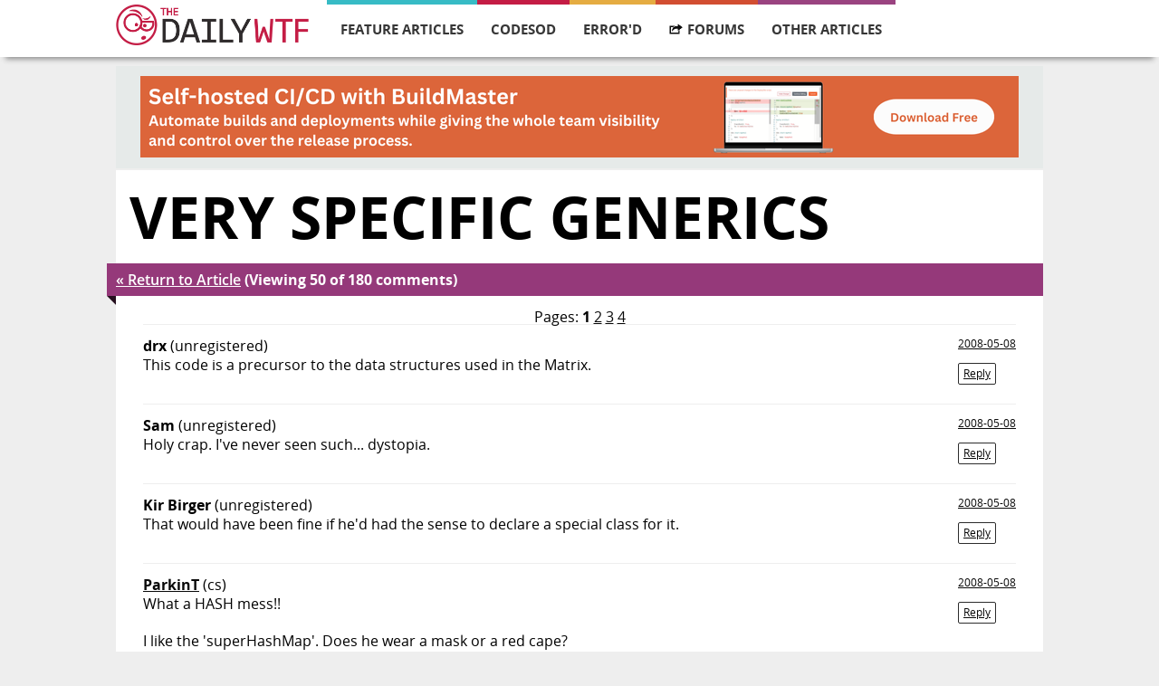

--- FILE ---
content_type: text/html; charset=utf-8
request_url: https://thedailywtf.com/articles/comments/Very-Specific-Generics/?parent=193717
body_size: 12493
content:
<!DOCTYPE html>
<html lang="en" xmlns="http://www.w3.org/1999/xhtml">
<head prefix="og: http://ogp.me/ns# article: http://ogp.me/ns/article# profile: http://ogp.me/ns/profile#">
    <meta charset="utf-8" />
    <meta name="viewport" content="width=device-width, initial-scale=1">
    <title>The Daily WTF: Curious Perversions in Information Technology</title>
    <link rel="stylesheet" type="text/css" href="/Content/Css/main.css">
    <link rel="alternate" type="application/rss+xml" title="The Daily WTF" href="https://syndication.thedailywtf.com/TheDailyWtf" />

    <meta http-equiv="X-UA-Compatible" content="IE=edge,chrome=1" />
    <meta name="author" content="humans.txt" />

    <script src="/scripts/modernizr-2.6.2.min.js"></script>
    <!--[if lt IE 9]>
    <script src="/scripts/jquery-1.10.2.min.js"></script>
    <![endif]-->
    <!--[if gte IE 9]><!-->
    <script src="/scripts/jquery-2.0.1.min.js"></script>
    <!--<![endif]-->

</head>
<body>
    <div id="wrapper">
        <div id="navigation" class="content-container">
    <div class="content">
        <div class="logo">
            <a href="/">
                <img src="/Content/Images/wtf-logo.png" alt="" />
            </a>
        </div>

        <ul id="navigation-items">
            <li class="featured">
                <a href="/series/feature-articles">Feature Articles</a>
                <ul class="dropdown">
                    <li class="navigation-heading">Most Recent Articles</li>
                    <li class="dropdown-item"><a href="/articles/marking-territory">Marking Territory</a></li>
                    <li class="dropdown-item"><a href="/articles/the-modern-job-hunt-a-side-quest">The Modern Job Hunt: A Side Quest</a></li>
                    <li class="dropdown-item"><a href="/articles/un-break-able">Un-break-able</a></li>
                    <li class="dropdown-item"><a href="/articles/christmas-in-the-server-room-iii-the-search-for-santa">Christmas in the Server Room III: The Search for Santa</a></li>
                    <li class="dropdown-item"><a href="/articles/holiday-party">Holiday Party</a></li>
                    <li class="dropdown-item"><a href="/articles/the-ghost-of-christmas-future">The Ghost of Christmas Future</a></li>
                    <li class="dropdown-item"><a href="/articles/the-spare-drive">The Spare Drive</a></li>
                    <li class="dropdown-item"><a href="/articles/underwhelmed">Underwhelmed</a></li>
                </ul>
            </li>
            <li class="code">
                <a href="/series/code-sod">CodeSOD</a>
                <ul class="dropdown">
                    <li class="navigation-heading">Most Recent Articles</li>
                    <li class="dropdown-item"><a href="/articles/validation-trimmed-away">Validation Trimmed Away</a></li>
                    <li class="dropdown-item"><a href="/articles/nurll">NUrll</a></li>
                    <li class="dropdown-item"><a href="/articles/well-timed-double-checking">Well Timed Double Checking</a></li>
                    <li class="dropdown-item"><a href="/articles/a-sudden-tern">A Sudden Tern</a></li>
                    <li class="dropdown-item"><a href="/articles/going-through-time">Going Through Time</a></li>
                    <li class="dropdown-item"><a href="/articles/a-pirate-s-confession">A Pirate&#39;s Confession</a></li>
                    <li class="dropdown-item"><a href="/articles/the-review">The Review</a></li>
                    <li class="dropdown-item"><a href="/articles/no-yes">No Yes</a></li>
                </ul>
            </li>
            <li class="errord">
                <a href="/series/errord">Error'd</a>
                <ul class="dropdown">
                    <li class="navigation-heading">Most Recent Articles</li>
                    <li class="dropdown-item"><a href="/articles/chicken-feed">Chicken Feed</a></li>
                    <li class="dropdown-item"><a href="/articles/twofers">Twofers</a></li>
                    <li class="dropdown-item"><a href="/articles/two-faced">Two-faced</a></li>
                    <li class="dropdown-item"><a href="/articles/boxing-day-math">Boxing Day Math</a></li>
                    <li class="dropdown-item"><a href="/articles/michael-s-holiday-snaps">Michael&#39;s Holiday Snaps</a></li>
                    <li class="dropdown-item"><a href="/articles/anonymice">Anonymice</a></li>
                    <li class="dropdown-item"><a href="/articles/a-horse-with-no-name">A Horse With No Name</a></li>
                    <li class="dropdown-item"><a href="/articles/on-the-dark-side">On the Dark Side</a></li>
                </ul>
            </li>
            <li class="forum">
                <a href="https://what.thedailywtf.com">
                    <img class="hover-icon" src="/Content/Images/forums-icon-white.svg" />
                    <img class="standard-icon" src="/Content/Images/forums-icon-black.svg" />
                    Forums
                </a>
            </li>
            <li class="soapbox">
                <a>Other Articles</a>
                <ul class="dropdown">
                    <li class="dropdown-item"><a href="/articles/random">Random Article</a></li>
                    <li class="navigation-heading">Other Series</li>
                    <li class="dropdown-item"><a href="/series/alexs-soapbox">Alex&#39;s Soapbox</a></li>
                    <li class="dropdown-item"><a href="/series/announcements">Announcements</a></li>
                    <li class="dropdown-item"><a href="/series/best-of">Best of…</a></li>
                    <li class="dropdown-item"><a href="/series/best-of-email">Best of Email</a></li>
                    <li class="dropdown-item"><a href="/series/best-of-the-sidebar">Best of the Sidebar</a></li>
                    <li class="dropdown-item"><a href="/series/bring-your-own-code">Bring Your Own Code</a></li>
                    <li class="dropdown-item"><a href="/series/coded-smorgasbord">Coded Smorgasbord</a></li>
                    <li class="dropdown-item"><a href="/series/mandatory-fun-day">Mandatory Fun Day</a></li>
                    <li class="dropdown-item"><a href="/series/off-topic">Off Topic</a></li>
                    <li class="dropdown-item"><a href="/series/representative-line">Representative Line</a></li>
                    <li class="dropdown-item"><a href="/series/roundup">News Roundup</a></li>
                    <li class="dropdown-item"><a href="/series/soapbox">Editor&#39;s Soapbox</a></li>
                    <li class="dropdown-item"><a href="/series/software-on-the-rocks">Software on the Rocks</a></li>
                    <li class="dropdown-item"><a href="/series/souvenir-potpourri">Souvenir Potpourri</a></li>
                    <li class="dropdown-item"><a href="/series/sponsorship">Sponsor Post</a></li>
                    <li class="dropdown-item"><a href="/series/tales-from-the-interview">Tales from the Interview</a></li>
                    <li class="dropdown-item"><a href="/series/tdwtf-live">The Daily WTF: Live</a></li>
                    <li class="dropdown-item"><a href="/series/virtudyne">Virtudyne</a></li>
                </ul>
            </li>
        </ul>
        <div id="mini-navigation">
            <input id="1" name="accordian" type="checkbox" />
            <label for="1">
                <img src="/Content/Images/mobile-menu.svg" />
            </label>
            <article>
                <ul>
                    <li class="featured">
                        <a href="/series/feature-articles">feature articles</a>
                    </li>
                    <li class="code">
                        <a href="/series/code-sod">codesod</a>
                    </li>
                    <li class="errord">
                        <a href="/series/errord">error'd</a>
                    </li>
                    <li class="forum">
                        <a href="https://what.thedailywtf.com">forums</a>
                    </li>
                    <li class="soapbox">
                        <a href="/articles">other articles</a>
                    </li>
                    <li class="random">
                        <a href="/articles/random">random article</a>
                    </li>

                </ul>
            </article>
        </div>
    </div>
</div>
<div id="navigation-bumper" class="content-container">
</div>


        <div class="content-container">
<div id="top-banner" class="content">
    <a href="/fbuster/a229f573d9de4cabaa74d3f9a90e3295">
        <img src="/fblast/d467c13f09774712b877517bf99d7a6b" />
    </a>
</div>



            

<div class="content" id="article-page">
    <div class="article-container soapbox">
        <h2 class="title">Very Specific Generics</h2>
        <span class="details">
            <a href="https://thedailywtf.com/articles/Very-Specific-Generics">&laquo; Return to Article</a>
            (Viewing 50 of 180 comments)
        </span>
        <div class="banner-triangle"></div>

        <div class="article-body">
            <nav class="comment-nav">
    Pages:
    <strong>1</strong>
            <a href="https://thedailywtf.com/articles/comments/Very-Specific-Generics/2">2</a>
            <a href="https://thedailywtf.com/articles/comments/Very-Specific-Generics/3">3</a>
            <a href="https://thedailywtf.com/articles/comments/Very-Specific-Generics/4">4</a>
</nav>

            <ul class="comments">
        <li itemprop="comment" itemscope itemtype="http://schema.org/Comment" class="comment" id="comment-193676">
 <span class="poster">drx</span>   <span class="poster-anon">(unregistered)</span>                                     <span class="timestamp" itemprop="datePublished" content="2008-05-08T08:03:23.2170000Z">
                <a itemprop="url" href="#comment-193676">2008-05-08</a>
                                                                    <br />
                    <a href="?parent=193676#comment-form" rel="nofollow" data-reply-to="193676" class="comment-reply-link">Reply</a>
                    <a href="/admin/article/comments/6058/1#comment-193676" rel="nofollow" class="hide admin-only">Admin</a>
            </span>
            <div itemprop="text">
                <p>This code is a precursor to the data structures used in the Matrix.</p>
            </div>
        </li>
        <li itemprop="comment" itemscope itemtype="http://schema.org/Comment" class="comment" id="comment-193677">
 <span class="poster">Sam</span>   <span class="poster-anon">(unregistered)</span>                                     <span class="timestamp" itemprop="datePublished" content="2008-05-08T08:07:04.1400000Z">
                <a itemprop="url" href="#comment-193677">2008-05-08</a>
                                                                    <br />
                    <a href="?parent=193677#comment-form" rel="nofollow" data-reply-to="193677" class="comment-reply-link">Reply</a>
                    <a href="/admin/article/comments/6058/1#comment-193677" rel="nofollow" class="hide admin-only">Admin</a>
            </span>
            <div itemprop="text">
                <p>Holy crap.  I&#39;ve never seen such... dystopia.</p>
            </div>
        </li>
        <li itemprop="comment" itemscope itemtype="http://schema.org/Comment" class="comment" id="comment-193678">
 <span class="poster">Kir Birger</span>   <span class="poster-anon">(unregistered)</span>                                     <span class="timestamp" itemprop="datePublished" content="2008-05-08T08:07:41.6400000Z">
                <a itemprop="url" href="#comment-193678">2008-05-08</a>
                                                                    <br />
                    <a href="?parent=193678#comment-form" rel="nofollow" data-reply-to="193678" class="comment-reply-link">Reply</a>
                    <a href="/admin/article/comments/6058/1#comment-193678" rel="nofollow" class="hide admin-only">Admin</a>
            </span>
            <div itemprop="text">
                <p>That would have been fine if he&#39;d had the sense to declare a special class for it.</p>
            </div>
        </li>
        <li itemprop="comment" itemscope itemtype="http://schema.org/Comment" class="comment" id="comment-193679">
 <a href="https://what.thedailywtf.com/user/Profile.aspx?UserID=2975" class="poster" rel="author">ParkinT</a>   <span class="poster-token poster-token-cs">(cs)</span>                                     <span class="timestamp" itemprop="datePublished" content="2008-05-08T08:07:46.9500000Z">
                <a itemprop="url" href="#comment-193679">2008-05-08</a>
                                                                    <br />
                    <a href="?parent=193679#comment-form" rel="nofollow" data-reply-to="193679" class="comment-reply-link">Reply</a>
                    <a href="/admin/article/comments/6058/1#comment-193679" rel="nofollow" class="hide admin-only">Admin</a>
            </span>
            <div itemprop="text">
                <p>What a HASH mess!!</p>
<p>I like the &#39;superHashMap&#39;.  Does he wear a mask or a red cape?</p>
            </div>
        </li>
        <li itemprop="comment" itemscope itemtype="http://schema.org/Comment" class="comment" id="comment-193680">
 <span class="poster">Bombe</span>   <span class="poster-anon">(unregistered)</span>                                     <span class="timestamp" itemprop="datePublished" content="2008-05-08T08:10:31.1200000Z">
                <a itemprop="url" href="#comment-193680">2008-05-08</a>
                                                                    <br />
                    <a href="?parent=193680#comment-form" rel="nofollow" data-reply-to="193680" class="comment-reply-link">Reply</a>
                    <a href="/admin/article/comments/6058/1#comment-193680" rel="nofollow" class="hide admin-only">Admin</a>
            </span>
            <div itemprop="text">
                <p>There probably would have been a better (readable) way to store his data structures.</p>
            </div>
        </li>
        <li itemprop="comment" itemscope itemtype="http://schema.org/Comment" class="comment" id="comment-193681">
 <a href="https://what.thedailywtf.com/user/Profile.aspx?UserID=11935" class="poster" rel="author">yuumei</a>   <span class="poster-token poster-token-cs">(cs)</span>                                     <span class="timestamp" itemprop="datePublished" content="2008-05-08T08:12:41.8100000Z">
                <a itemprop="url" href="#comment-193681">2008-05-08</a>
                                                                    <br />
                    <a href="?parent=193681#comment-form" rel="nofollow" data-reply-to="193681" class="comment-reply-link">Reply</a>
                    <a href="/admin/article/comments/6058/1#comment-193681" rel="nofollow" class="hide admin-only">Admin</a>
            </span>
            <div itemprop="text">
                <blockquote><div>HashMap&lt;Long, HashMap&lt;Timestamp, Vector&lt;HashMap&lt;String, Object&gt;&gt;&gt;&gt;</div></blockquote>
<p>So the long is the universe, the timestamp is the time, the vector is the dimension and the string is the key.</p>
<p>What&#39;s wrong with that?</p>
            </div>
        </li>
        <li itemprop="comment" itemscope itemtype="http://schema.org/Comment" class="comment" id="comment-193683">
 <span class="poster">Treeki</span>   <span class="poster-anon">(unregistered)</span>                                     <span class="timestamp" itemprop="datePublished" content="2008-05-08T08:15:42.8870000Z">
                <a itemprop="url" href="#comment-193683">2008-05-08</a>
                                                                    <br />
                    <a href="?parent=193683#comment-form" rel="nofollow" data-reply-to="193683" class="comment-reply-link">Reply</a>
                    <a href="/admin/article/comments/6058/1#comment-193683" rel="nofollow" class="hide admin-only">Admin</a>
            </span>
            <div itemprop="text">
                <p>This reminds me of C++ too badly.</p>
            </div>
        </li>
        <li itemprop="comment" itemscope itemtype="http://schema.org/Comment" class="comment" id="comment-193684">
 <span class="poster">Ciaran McCreesh</span>   <span class="poster-anon">(unregistered)</span>                                     <span class="timestamp" itemprop="datePublished" content="2008-05-08T08:16:54.2800000Z">
                <a itemprop="url" href="#comment-193684">2008-05-08</a>
                                                                    <br />
                    <a href="?parent=193684#comment-form" rel="nofollow" data-reply-to="193684" class="comment-reply-link">Reply</a>
                    <a href="/admin/article/comments/6058/1#comment-193684" rel="nofollow" class="hide admin-only">Admin</a>
            </span>
            <div itemprop="text">
                <p>Ah yes. No-one will ever need typedef, so let&#39;s remove it from the language! Also, operator overloading is clearly always evil, there are no legitimate uses of multiple inheritance, programmer-controllable memory management is pointless, stack allocation is a waste of time, const is silly, scope-controlled destruction doesn&#39;t help anyone, a common base class for everything is good and treating programmers like idiots is the best idea ever.</p>
            </div>
        </li>
        <li itemprop="comment" itemscope itemtype="http://schema.org/Comment" class="comment" id="comment-193685">
 <span class="poster">ClaudeSuck.de</span>   <span class="poster-anon">(unregistered)</span>                                     <span class="timestamp" itemprop="datePublished" content="2008-05-08T08:19:51.6230000Z">
                <a itemprop="url" href="#comment-193685">2008-05-08</a>
                                                                    <br />
                    <a href="?parent=193685#comment-form" rel="nofollow" data-reply-to="193685" class="comment-reply-link">Reply</a>
                    <a href="/admin/article/comments/6058/1#comment-193685" rel="nofollow" class="hide admin-only">Admin</a>
            </span>
            <div itemprop="text">
                <p>Fast First, Frust!</p>
            </div>
        </li>
        <li itemprop="comment" itemscope itemtype="http://schema.org/Comment" class="comment" id="comment-193686">
 <a href="https://what.thedailywtf.com/user/Profile.aspx?UserID=1797" class="poster" rel="author">Volmarias</a>   <span class="poster-token poster-token-cs">(cs)</span>                                         <a href="https://thedailywtf.com/articles/comments/Very-Specific-Generics/1#comment-193683" class="reply-to clean">in reply to Treeki</a>
            <span class="timestamp" itemprop="datePublished" content="2008-05-08T08:19:56.7800000Z">
                <a itemprop="url" href="#comment-193686">2008-05-08</a>
                                                                    <br />
                    <a href="?parent=193686#comment-form" rel="nofollow" data-reply-to="193686" class="comment-reply-link">Reply</a>
                    <a href="/admin/article/comments/6058/1#comment-193686" rel="nofollow" class="hide admin-only">Admin</a>
            </span>
            <div itemprop="text">
                <p>This may not be my code, but I&#39;ve left plenty of little nuggets like that in the codebase from my last job, and I&#39;m more than ok with it. I&#39;m being VERY explicit about what&#39;s going on, and it shuts the compiler up.</p>
<p><i>Addendum (2008-05-08 08:25)</i>:
It could/should probably be refactored a bit so that at least a chunk of that is it&#39;s own class, but without seeing the context I can&#39;t say.</p>
            </div>
        </li>
        <li itemprop="comment" itemscope itemtype="http://schema.org/Comment" class="comment" id="comment-193687">
 <a href="https://what.thedailywtf.com/user/Profile.aspx?UserID=1797" class="poster" rel="author">Volmarias</a>   <span class="poster-token poster-token-cs">(cs)</span>                                         <a href="https://thedailywtf.com/articles/comments/Very-Specific-Generics/1#comment-193684" class="reply-to clean">in reply to Ciaran McCreesh</a>
            <span class="timestamp" itemprop="datePublished" content="2008-05-08T08:23:03.9800000Z">
                <a itemprop="url" href="#comment-193687">2008-05-08</a>
                                                                    <br />
                    <a href="?parent=193687#comment-form" rel="nofollow" data-reply-to="193687" class="comment-reply-link">Reply</a>
                    <a href="/admin/article/comments/6058/1#comment-193687" rel="nofollow" class="hide admin-only">Admin</a>
            </span>
            <div itemprop="text">
                <blockquote><div><i></i> <strong>Ciaran McCreesh:</strong></div><div>Ah yes. No-one will ever need typedef, so let&#39;s remove it from the language! Also, operator overloading is clearly always evil, there are no legitimate uses of multiple inheritance, programmer-controllable memory management is pointless, stack allocation is a waste of time, const is silly, scope-controlled destruction doesn&#39;t help anyone, a common base class for everything is good and treating programmers like idiots is the best idea ever.</div></blockquote>
<p>Sounds like your &#34;brillant&#34; code was scrapped in favor of something written with Java, and you&#39;re Not At All Bitter Not Even A Little Bit.</p>
<p>Frankly, I don&#39;t see why you&#39;re happy with the wastefulness of C++. Why aren&#39;t you writing in assembly? I mean, have you SEEN the overhead that compilers create? And I don&#39;t see why we need to be told that we can&#39;t use a floating point number JUST AS IT IS as a pointer! Damnit, I know exactly what I&#39;m doing, just let me do it!</p>
            </div>
        </li>
        <li itemprop="comment" itemscope itemtype="http://schema.org/Comment" class="comment" id="comment-193688">
 <span class="poster">MooseBrains</span>   <span class="poster-anon">(unregistered)</span>                                     <span class="timestamp" itemprop="datePublished" content="2008-05-08T08:23:38.4670000Z">
                <a itemprop="url" href="#comment-193688">2008-05-08</a>
                                                                    <br />
                    <a href="?parent=193688#comment-form" rel="nofollow" data-reply-to="193688" class="comment-reply-link">Reply</a>
                    <a href="/admin/article/comments/6058/1#comment-193688" rel="nofollow" class="hide admin-only">Admin</a>
            </span>
            <div itemprop="text">
                <p>Now would be a good time to write your own fucking data structure</p>
            </div>
        </li>
        <li itemprop="comment" itemscope itemtype="http://schema.org/Comment" class="comment" id="comment-193689">
 <a href="https://what.thedailywtf.com/user/Profile.aspx?UserID=3805" class="poster" rel="author">Claxon</a>   <span class="poster-token poster-token-cs">(cs)</span>                                         <a href="https://thedailywtf.com/articles/comments/Very-Specific-Generics/1#comment-193686" class="reply-to clean">in reply to Volmarias</a>
            <span class="timestamp" itemprop="datePublished" content="2008-05-08T08:38:09.9670000Z">
                <a itemprop="url" href="#comment-193689">2008-05-08</a>
                                                                    <br />
                    <a href="?parent=193689#comment-form" rel="nofollow" data-reply-to="193689" class="comment-reply-link">Reply</a>
                    <a href="/admin/article/comments/6058/1#comment-193689" rel="nofollow" class="hide admin-only">Admin</a>
            </span>
            <div itemprop="text">
                <blockquote><div><i></i> <strong>Volmarias:</strong></div><div>I&#39;m being VERY explicit about what&#39;s going on, and it shuts the compiler up.</div></blockquote>
<pre>/**
 * Warning! This class contains VERY explicit language, 
 * due to all of the compiler warnings I was getting...
 * Sheesh!
 */
</pre>
            </div>
        </li>
        <li itemprop="comment" itemscope itemtype="http://schema.org/Comment" class="comment" id="comment-193690">
 <span class="poster">Cope with IT</span>   <span class="poster-anon">(unregistered)</span>                                         <a href="https://thedailywtf.com/articles/comments/Very-Specific-Generics/1#comment-193688" class="reply-to clean">in reply to MooseBrains</a>
            <span class="timestamp" itemprop="datePublished" content="2008-05-08T08:40:39.7170000Z">
                <a itemprop="url" href="#comment-193690">2008-05-08</a>
                                                                    <br />
                    <a href="?parent=193690#comment-form" rel="nofollow" data-reply-to="193690" class="comment-reply-link">Reply</a>
                    <a href="/admin/article/comments/6058/1#comment-193690" rel="nofollow" class="hide admin-only">Admin</a>
            </span>
            <div itemprop="text">
                <blockquote><div><i></i> <strong>MooseBrains:</strong></div><div>Now would be a good time to write your own fucking data structure</div></blockquote>...definition language.
<p>No wait! We already have that: XML!</p>
            </div>
        </li>
        <li itemprop="comment" itemscope itemtype="http://schema.org/Comment" class="comment" id="comment-193691">
 <span class="poster">Rich</span>   <span class="poster-anon">(unregistered)</span>                                     <span class="timestamp" itemprop="datePublished" content="2008-05-08T08:42:47.3570000Z">
                <a itemprop="url" href="#comment-193691">2008-05-08</a>
                                                                    <br />
                    <a href="?parent=193691#comment-form" rel="nofollow" data-reply-to="193691" class="comment-reply-link">Reply</a>
                    <a href="/admin/article/comments/6058/1#comment-193691" rel="nofollow" class="hide admin-only">Admin</a>
            </span>
            <div itemprop="text">
                <p>Gah, introducing Vector usage in Java 5?  Inexcusable.  It&#39;s been ArrayList since 1.2 y&#39;know...</p>
            </div>
        </li>
        <li itemprop="comment" itemscope itemtype="http://schema.org/Comment" class="comment" id="comment-193692">
 <span class="poster">Joe</span>   <span class="poster-anon">(unregistered)</span>                                     <span class="timestamp" itemprop="datePublished" content="2008-05-08T08:43:37.8100000Z">
                <a itemprop="url" href="#comment-193692">2008-05-08</a>
                                                                    <br />
                    <a href="?parent=193692#comment-form" rel="nofollow" data-reply-to="193692" class="comment-reply-link">Reply</a>
                    <a href="/admin/article/comments/6058/1#comment-193692" rel="nofollow" class="hide admin-only">Admin</a>
            </span>
            <div itemprop="text">
                <p>Fifteenth!</p>
            </div>
        </li>
        <li itemprop="comment" itemscope itemtype="http://schema.org/Comment" class="comment" id="comment-193694">
 <span class="poster">The Java Inquisition</span>   <span class="poster-anon">(unregistered)</span>                                     <span class="timestamp" itemprop="datePublished" content="2008-05-08T08:45:34.8270000Z">
                <a itemprop="url" href="#comment-193694">2008-05-08</a>
                                                                    <br />
                    <a href="?parent=193694#comment-form" rel="nofollow" data-reply-to="193694" class="comment-reply-link">Reply</a>
                    <a href="/admin/article/comments/6058/1#comment-193694" rel="nofollow" class="hide admin-only">Admin</a>
            </span>
            <div itemprop="text">
                <p>TRWTF is that he coded to the implementation rather than the interface. The line should read:</p>
<p>Map&lt;Long, Map&lt;Timestamp, List&lt;Map&lt;String, Object&gt;&gt;&gt;&gt; superHashMap =
new HashMap&lt;Long, Map&lt;Timestamp, List&lt;Map&lt;String, Object&gt;&gt;&gt;&gt;();</p>
<p>Much better.</p>
<p>Also, Vector is deprecated, except that it&#39;s not.</p>
            </div>
        </li>
        <li itemprop="comment" itemscope itemtype="http://schema.org/Comment" class="comment" id="comment-193696">
 <span class="poster">Tonio</span>   <span class="poster-anon">(unregistered)</span>                                     <span class="timestamp" itemprop="datePublished" content="2008-05-08T08:46:19.5600000Z">
                <a itemprop="url" href="#comment-193696">2008-05-08</a>
                                                                    <br />
                    <a href="?parent=193696#comment-form" rel="nofollow" data-reply-to="193696" class="comment-reply-link">Reply</a>
                    <a href="/admin/article/comments/6058/1#comment-193696" rel="nofollow" class="hide admin-only">Admin</a>
            </span>
            <div itemprop="text">
                <p>I get it. The WTF is that the problem here isn&#39;t Generics at all, but data structures being nested on the fly (instead of being refactored out into their own class), right?</p>
            </div>
        </li>
        <li itemprop="comment" itemscope itemtype="http://schema.org/Comment" class="comment" id="comment-193697">
 <span class="poster">commenter</span>   <span class="poster-anon">(unregistered)</span>                                     <span class="timestamp" itemprop="datePublished" content="2008-05-08T08:46:50.6230000Z">
                <a itemprop="url" href="#comment-193697">2008-05-08</a>
                                                                    <br />
                    <a href="?parent=193697#comment-form" rel="nofollow" data-reply-to="193697" class="comment-reply-link">Reply</a>
                    <a href="/admin/article/comments/6058/1#comment-193697" rel="nofollow" class="hide admin-only">Admin</a>
            </span>
            <div itemprop="text">
                <p>Hmmm. I suppose it&#39;s clearer or at least <b>compile-time-safer</b> than the equivalent non-generic code:</p>
<pre>HashMap superHashmap = new Hashmap(); <span>//of long to hashmap mapping from timestamp to vector of hashmaps mapping from string to object.</span></pre>
            </div>
        </li>
        <li itemprop="comment" itemscope itemtype="http://schema.org/Comment" class="comment" id="comment-193698">
 <span class="poster">Dirk</span>   <span class="poster-anon">(unregistered)</span>                                     <span class="timestamp" itemprop="datePublished" content="2008-05-08T08:48:08.6230000Z">
                <a itemprop="url" href="#comment-193698">2008-05-08</a>
                                                                    <br />
                    <a href="?parent=193698#comment-form" rel="nofollow" data-reply-to="193698" class="comment-reply-link">Reply</a>
                    <a href="/admin/article/comments/6058/1#comment-193698" rel="nofollow" class="hide admin-only">Admin</a>
            </span>
            <div itemprop="text">
                <p>I know, he should be using interfaces. (And what is that: Vector?)</p>
<pre>Map&lt;Long, Map&lt;Timestamp, ? extends List&lt;Map&lt;String, Object&gt;&gt;&gt;&gt; superHashMap =
    new HashMap&lt;Long, Map&lt;Timestamp,? extends List&lt;Map&lt;String,Object&gt;&gt;&gt;&gt;();
</pre>
<p>Looks much better...</p>
            </div>
        </li>
        <li itemprop="comment" itemscope itemtype="http://schema.org/Comment" class="comment" id="comment-193699">
 <span class="poster">robert</span>   <span class="poster-anon">(unregistered)</span>                                     <span class="timestamp" itemprop="datePublished" content="2008-05-08T08:49:03.5770000Z">
                <a itemprop="url" href="#comment-193699">2008-05-08</a>
                                                                    <br />
                    <a href="?parent=193699#comment-form" rel="nofollow" data-reply-to="193699" class="comment-reply-link">Reply</a>
                    <a href="/admin/article/comments/6058/1#comment-193699" rel="nofollow" class="hide admin-only">Admin</a>
            </span>
            <div itemprop="text">
                <p>&#34;</p>
<p>That&#39;s better, I can breathe now.</p>
            </div>
        </li>
        <li itemprop="comment" itemscope itemtype="http://schema.org/Comment" class="comment" id="comment-193700">
 <span class="poster">Merijn Vogel</span>   <span class="poster-anon">(unregistered)</span>                                     <span class="timestamp" itemprop="datePublished" content="2008-05-08T08:51:27.5300000Z">
                <a itemprop="url" href="#comment-193700">2008-05-08</a>
                                                                    <br />
                    <a href="?parent=193700#comment-form" rel="nofollow" data-reply-to="193700" class="comment-reply-link">Reply</a>
                    <a href="/admin/article/comments/6058/1#comment-193700" rel="nofollow" class="hide admin-only">Admin</a>
            </span>
            <div itemprop="text">
                <p>HashMap&lt;Long, HashMap&lt;Timestamp, Vector&lt;HashMap&lt;String, Object&gt;&gt;&gt;&gt; superHashMap =
new HashMap&lt;Long, HashMap&lt;Timestamp, Vector&lt;HashMap&lt;String, Object&gt;&gt;&gt;&gt;();</p>
<p>Be glad, very glad that this predecessor of yours used this notation. You wouldn&#39;t have none that this superHashMap was a seven-headed dragon if the definition read Map superHashMap = new HashMap();</p>
<p>Now at least you know you&#39;re in trouble; good luck though ;)</p>
            </div>
        </li>
        <li itemprop="comment" itemscope itemtype="http://schema.org/Comment" class="comment" id="comment-193701">
 <span class="poster">Rich</span>   <span class="poster-anon">(unregistered)</span>                                         <a href="https://thedailywtf.com/articles/comments/Very-Specific-Generics/1#comment-193694" class="reply-to clean">in reply to The Java Inquisition</a>
            <span class="timestamp" itemprop="datePublished" content="2008-05-08T08:52:43.7000000Z">
                <a itemprop="url" href="#comment-193701">2008-05-08</a>
                                                                    <br />
                    <a href="?parent=193701#comment-form" rel="nofollow" data-reply-to="193701" class="comment-reply-link">Reply</a>
                    <a href="/admin/article/comments/6058/1#comment-193701" rel="nofollow" class="hide admin-only">Admin</a>
            </span>
            <div itemprop="text">
                <blockquote><div><i></i> <strong>The Java Inquisition:</strong></div><div>TRWTF is that he coded to the implementation rather than the interface. The line should read:
<p>Map&lt;Long, Map&lt;Timestamp, List&lt;Map&lt;String, Object&gt;&gt;&gt;&gt; superHashMap =
new HashMap&lt;Long, Map&lt;Timestamp, List&lt;Map&lt;String, Object&gt;&gt;&gt;&gt;();</p>
<p>Much better.</p>
<p>Also, Vector is deprecated, except that it&#39;s not.</p></div></blockquote>
Hmmm, something tells me that elsewhere in this class we&#39;ll have methods defined thusly:<p></p>
<pre>public void doStuff(Vector&lt;HashMap&lt;String, Object&gt;&gt; listMapThing)
{
  // Do stuff here.  Interface?  What&#39;s an interface?
}
</pre>
<p>Nasty.</p>
            </div>
        </li>
        <li itemprop="comment" itemscope itemtype="http://schema.org/Comment" class="comment" id="comment-193702">
 <span class="poster">prod</span>   <span class="poster-anon">(unregistered)</span>                                         <a href="https://thedailywtf.com/articles/comments/Very-Specific-Generics/1#comment-193687" class="reply-to clean">in reply to Volmarias</a>
            <span class="timestamp" itemprop="datePublished" content="2008-05-08T08:52:59.3730000Z">
                <a itemprop="url" href="#comment-193702">2008-05-08</a>
                                                                    <br />
                    <a href="?parent=193702#comment-form" rel="nofollow" data-reply-to="193702" class="comment-reply-link">Reply</a>
                    <a href="/admin/article/comments/6058/1#comment-193702" rel="nofollow" class="hide admin-only">Admin</a>
            </span>
            <div itemprop="text">
                <p>Shush you, he&#39;s talking about extra features that are helpful. That is the opposite of going back to assembly. typedef would sort this crap code instantly</p>
            </div>
        </li>
        <li itemprop="comment" itemscope itemtype="http://schema.org/Comment" class="comment" id="comment-193703">
 <a href="https://what.thedailywtf.com/user/Profile.aspx?UserID=10035" class="poster" rel="author">Raedwald</a>   <span class="poster-token poster-token-cs">(cs)</span>                                     <span class="timestamp" itemprop="datePublished" content="2008-05-08T08:53:46.3100000Z">
                <a itemprop="url" href="#comment-193703">2008-05-08</a>
                                                                    <br />
                    <a href="?parent=193703#comment-form" rel="nofollow" data-reply-to="193703" class="comment-reply-link">Reply</a>
                    <a href="/admin/article/comments/6058/1#comment-193703" rel="nofollow" class="hide admin-only">Admin</a>
            </span>
            <div itemprop="text">
                <p>Yeah, in C++ I&#39;d introduce a typedef, but is this really so bad? By no means a Worse Than Failure. I guess we&#39;ll have an article about multi-dimension arrays next.</p>
            </div>
        </li>
        <li itemprop="comment" itemscope itemtype="http://schema.org/Comment" class="comment" id="comment-193704">
 <span class="poster">notme</span>   <span class="poster-anon">(unregistered)</span>                                     <span class="timestamp" itemprop="datePublished" content="2008-05-08T09:01:30.7000000Z">
                <a itemprop="url" href="#comment-193704">2008-05-08</a>
                                                                    <br />
                    <a href="?parent=193704#comment-form" rel="nofollow" data-reply-to="193704" class="comment-reply-link">Reply</a>
                    <a href="/admin/article/comments/6058/1#comment-193704" rel="nofollow" class="hide admin-only">Admin</a>
            </span>
            <div itemprop="text">
                <p>As a C++ programmer, this does not even faze me. Try using the STL a bit more and then look at how the types used end up being called by the compiler/linker at the end. The example in article is harmless.</p>
            </div>
        </li>
        <li itemprop="comment" itemscope itemtype="http://schema.org/Comment" class="comment" id="comment-193705">
 <a href="https://what.thedailywtf.com/user/Profile.aspx?UserID=1797" class="poster" rel="author">Volmarias</a>   <span class="poster-token poster-token-cs">(cs)</span>                                         <a href="https://thedailywtf.com/articles/comments/Very-Specific-Generics/1#comment-193702" class="reply-to clean">in reply to prod</a>
            <span class="timestamp" itemprop="datePublished" content="2008-05-08T09:01:59.6830000Z">
                <a itemprop="url" href="#comment-193705">2008-05-08</a>
                                                                    <br />
                    <a href="?parent=193705#comment-form" rel="nofollow" data-reply-to="193705" class="comment-reply-link">Reply</a>
                    <a href="/admin/article/comments/6058/1#comment-193705" rel="nofollow" class="hide admin-only">Admin</a>
            </span>
            <div itemprop="text">
                <blockquote><div><i></i> <strong>prod:</strong></div><div>Shush you, he&#39;s talking about extra features that are helpful. That is the opposite of going back to assembly. typedef would sort this crap code instantly</div></blockquote>
<p>No he&#39;s not, he&#39;s just complaining about how Java isn&#39;t exactly C++ and C++ has all sorts of really good stuff and Java is for idiots and newbies and it may as well be visual basic and did I mention that C++ won the war of 1812 with operator overloading but <b>YOU</b> wouldn&#39;t know about that with your fancy pants language for idiots that doesn&#39;t even have typedefs! Sheesh!</p>
            </div>
        </li>
        <li itemprop="comment" itemscope itemtype="http://schema.org/Comment" class="comment" id="comment-193706">
 <span class="poster">zombiekitty</span>   <span class="poster-anon">(unregistered)</span>                                     <span class="timestamp" itemprop="datePublished" content="2008-05-08T09:02:52.3570000Z">
                <a itemprop="url" href="#comment-193706">2008-05-08</a>
                                                                    <br />
                    <a href="?parent=193706#comment-form" rel="nofollow" data-reply-to="193706" class="comment-reply-link">Reply</a>
                    <a href="/admin/article/comments/6058/1#comment-193706" rel="nofollow" class="hide admin-only">Admin</a>
            </span>
            <div itemprop="text">
                <p>I&#39;m not so concerned with the &#34;very specific generics&#34;.  I&#39;ve done stuff like that mainly to just shut the compiler up.</p>
<p>My concern is with the horrid data structure. I&#39;ve done a hash of a hash before, but never a hash of a hash of a vector of a hash.  Surely that could have been organized into a better set of objects.</p>
            </div>
        </li>
        <li itemprop="comment" itemscope itemtype="http://schema.org/Comment" class="comment" id="comment-193708">
 <span class="poster">Smash</span>   <span class="poster-anon">(unregistered)</span>                                         <a href="https://thedailywtf.com/articles/comments/Very-Specific-Generics/1#comment-193703" class="reply-to clean">in reply to Raedwald</a>
            <span class="timestamp" itemprop="datePublished" content="2008-05-08T09:04:39.7800000Z">
                <a itemprop="url" href="#comment-193708">2008-05-08</a>
                                                                    <br />
                    <a href="?parent=193708#comment-form" rel="nofollow" data-reply-to="193708" class="comment-reply-link">Reply</a>
                    <a href="/admin/article/comments/6058/1#comment-193708" rel="nofollow" class="hide admin-only">Admin</a>
            </span>
            <div itemprop="text">
                <blockquote><div><i></i> <strong>Raedwald:</strong></div><div>Yeah, in C++ I&#39;d introduce a typedef, but is this really so bad? By no means a Worse Than Failure. I guess we&#39;ll have an article about multi-dimension arrays next.</div></blockquote>I can&#39;t tell whether you&#39;re dead serious or ultimately sarcastic here. I hope for the latter, or I pity your cow-orkers
            </div>
        </li>
        <li itemprop="comment" itemscope itemtype="http://schema.org/Comment" class="comment" id="comment-193709">
 <span class="poster">Johan</span>   <span class="poster-anon">(unregistered)</span>                                     <span class="timestamp" itemprop="datePublished" content="2008-05-08T09:12:32.5130000Z">
                <a itemprop="url" href="#comment-193709">2008-05-08</a>
                                                                    <br />
                    <a href="?parent=193709#comment-form" rel="nofollow" data-reply-to="193709" class="comment-reply-link">Reply</a>
                    <a href="/admin/article/comments/6058/1#comment-193709" rel="nofollow" class="hide admin-only">Admin</a>
            </span>
            <div itemprop="text">
                <p>Hmm, I can&#39;t find anything worse than
Map&lt;String,Map&lt;String,Map&lt;String,Long&gt;&gt;&gt;
on the class I&#39;m viewing now. But somehow I don&#39;t really consider it WTF-worthy.. Must be a thin line I have somewhere, or I&#39;m slowly becoming a lesser programmer.</p>
            </div>
        </li>
        <li itemprop="comment" itemscope itemtype="http://schema.org/Comment" class="comment" id="comment-193710">
 <span class="poster">DKO</span>   <span class="poster-anon">(unregistered)</span>                                         <a href="https://thedailywtf.com/articles/comments/Very-Specific-Generics/1#comment-193687" class="reply-to clean">in reply to Volmarias</a>
            <span class="timestamp" itemprop="datePublished" content="2008-05-08T09:12:40.8270000Z">
                <a itemprop="url" href="#comment-193710">2008-05-08</a>
                                                                    <br />
                    <a href="?parent=193710#comment-form" rel="nofollow" data-reply-to="193710" class="comment-reply-link">Reply</a>
                    <a href="/admin/article/comments/6058/1#comment-193710" rel="nofollow" class="hide admin-only">Admin</a>
            </span>
            <div itemprop="text">
                <blockquote><div><i></i> <strong>Volmarias:</strong></div><div><blockquote><div><i></i> <strong>Ciaran McCreesh:</strong></div><div>Ah yes. No-one will ever need typedef (...)</div></blockquote>
<p>Sounds like your &#34;brillant&#34; code was scrapped in favor of something written with Java, and you&#39;re Not At All Bitter Not Even A Little Bit.</p></div></blockquote><p></p>
<p>Looks like you (and the submiter) missed the point. The WTF is not that the guy is using generics. There are actually 2 (maybe 3) WTFs:</p>
<ol>
<li>There is no typedef. The code would be much more cleaner as</li>
</ol>
<pre>SuperHero marypoppins = new SuperHero();</pre>
<p>Of course, in Java you just create Yet Another Class to mimic a typedef.</p>
<ol start="2">
<li>
<p>The guy is not sensitive to pain anymore. Anyone who would dare to write that much code just to create an object has probably sold his soul.</p>
</li>
<li>
<p>Did the submiter suggest not using generics would be better? If so, that&#39;s an even bigger WTF than the code. Languages have types for a reason.</p>
</li>
</ol>
<p>The other characteristics pointed <b>Volmarias</b> are present in many other languages, not just C++; maybe it&#39;s you that is the disgrunted programmer with an agenda to criticize C++. I see Java programmers flaming C++ much more often than C++ programmers flaming Java.</p>
<p>And thank god I don&#39;t have to code in Java. It&#39;s mostly Python for me. It has typedefs, operator overloading, multiple inheritance, const (through a bit of hacking), scope-controlled deterministic destruction, and no common base class for everything. And it doesn&#39;t treat me like an idiot.</p>
            </div>
        </li>
        <li itemprop="comment" itemscope itemtype="http://schema.org/Comment" class="comment" id="comment-193711">
 <span class="poster">Jon B</span>   <span class="poster-anon">(unregistered)</span>                                     <span class="timestamp" itemprop="datePublished" content="2008-05-08T09:13:08.5900000Z">
                <a itemprop="url" href="#comment-193711">2008-05-08</a>
                                                                    <br />
                    <a href="?parent=193711#comment-form" rel="nofollow" data-reply-to="193711" class="comment-reply-link">Reply</a>
                    <a href="/admin/article/comments/6058/1#comment-193711" rel="nofollow" class="hide admin-only">Admin</a>
            </span>
            <div itemprop="text">
                <p>public void DoNothing&lt;T&gt;(T eyewear) where T : goggles {}</p>
            </div>
        </li>
        <li itemprop="comment" itemscope itemtype="http://schema.org/Comment" class="comment" id="comment-193712">
 <span class="poster">TraumaPony</span>   <span class="poster-anon">(unregistered)</span>                                         <a href="https://thedailywtf.com/articles/comments/Very-Specific-Generics/1#comment-193708" class="reply-to clean">in reply to Smash</a>
            <span class="timestamp" itemprop="datePublished" content="2008-05-08T09:14:09.9830000Z">
                <a itemprop="url" href="#comment-193712">2008-05-08</a>
                                                                    <br />
                    <a href="?parent=193712#comment-form" rel="nofollow" data-reply-to="193712" class="comment-reply-link">Reply</a>
                    <a href="/admin/article/comments/6058/1#comment-193712" rel="nofollow" class="hide admin-only">Admin</a>
            </span>
            <div itemprop="text">
                <blockquote><div><i></i> <strong>Smash:</strong></div><div><blockquote><div><i></i> <strong>Raedwald:</strong></div><div>Yeah, in C++ I&#39;d introduce a typedef, but is this really so bad? By no means a Worse Than Failure. I guess we&#39;ll have an article about multi-dimension arrays next.</div></blockquote>I can&#39;t tell whether you&#39;re dead serious or ultimately sarcastic here. I hope for the latter, or I pity your cow-orkers</div></blockquote>
Wow, how witty.
            </div>
        </li>
        <li itemprop="comment" itemscope itemtype="http://schema.org/Comment" class="comment" id="comment-193713">
 <span class="poster">prod</span>   <span class="poster-anon">(unregistered)</span>                                         <a href="https://thedailywtf.com/articles/comments/Very-Specific-Generics/1#comment-193705" class="reply-to clean">in reply to Volmarias</a>
            <span class="timestamp" itemprop="datePublished" content="2008-05-08T09:19:48.4500000Z">
                <a itemprop="url" href="#comment-193713">2008-05-08</a>
                                                                    <br />
                    <a href="?parent=193713#comment-form" rel="nofollow" data-reply-to="193713" class="comment-reply-link">Reply</a>
                    <a href="/admin/article/comments/6058/1#comment-193713" rel="nofollow" class="hide admin-only">Admin</a>
            </span>
            <div itemprop="text">
                <blockquote><div><i></i> <strong>Volmarias:</strong></div><div>
No he&#39;s not, he&#39;s just complaining about how Java isn&#39;t exactly C++ and C++ has all sorts of really good stuff and Java is for idiots and newbies and it may as well be visual basic and did I mention that C++ won the war of 1812 with operator overloading but <b>YOU</b> wouldn&#39;t know about that with your fancy pants language for idiots that doesn&#39;t even have typedefs! Sheesh!</div></blockquote>
Um.. ya... and? Your argument is the same and it&#39;s a non sequitur quite frankly. Those features you mention are helpful language constructs removed from Java purposefully, so in that sense Java is more like returning to assembly. 
<p>I would rather have typedef in Java thanks. Then we could shorten this and give it some obvious semantic meaning very quickly, instead of resorting to creating a completely new data structure or wrapper class for it like other people say. It&#39;s the opposite of returning to assembly.</p>
<p>&#34;PhoneBook&#34; is much easier to understand than &#34;map&lt; string, string&gt;&#34; (which could mean anything!).</p>
            </div>
        </li>
        <li itemprop="comment" itemscope itemtype="http://schema.org/Comment" class="comment" id="comment-193714">
 <span class="poster">Jim T</span>   <span class="poster-anon">(unregistered)</span>                                     <span class="timestamp" itemprop="datePublished" content="2008-05-08T09:21:06.5430000Z">
                <a itemprop="url" href="#comment-193714">2008-05-08</a>
                                                                    <br />
                    <a href="?parent=193714#comment-form" rel="nofollow" data-reply-to="193714" class="comment-reply-link">Reply</a>
                    <a href="/admin/article/comments/6058/1#comment-193714" rel="nofollow" class="hide admin-only">Admin</a>
            </span>
            <div itemprop="text">
                <p>It&#39;s kind of a shame how all that effort is put into making this very specific data structure, which at the end of the day, stores a load of Objects ...</p>
            </div>
        </li>
        <li itemprop="comment" itemscope itemtype="http://schema.org/Comment" class="comment" id="comment-193715">
 <span class="poster">Ritchie</span>   <span class="poster-anon">(unregistered)</span>                                     <span class="timestamp" itemprop="datePublished" content="2008-05-08T09:23:07.9500000Z">
                <a itemprop="url" href="#comment-193715">2008-05-08</a>
                                                                    <br />
                    <a href="?parent=193715#comment-form" rel="nofollow" data-reply-to="193715" class="comment-reply-link">Reply</a>
                    <a href="/admin/article/comments/6058/1#comment-193715" rel="nofollow" class="hide admin-only">Admin</a>
            </span>
            <div itemprop="text">
                <p>Have to say that the real WTF is the Java language itself. You can&#39;t typedef this, so you&#39;re stuck between writing out a long generic definition, getting RSI writing out a whole load of class definitions which makes the calling code smaller but the called code ten times more complicated and error prone, or creating a derived class which might look like the generic version some of the time, but will bite you in the ass when you discover it isn&#39;t.</p>
<p>On your left, a rock. On your right, a hard place.</p>
            </div>
        </li>
        <li itemprop="comment" itemscope itemtype="http://schema.org/Comment" class="comment" id="comment-193716">
 <span class="poster">Robin Message</span>   <span class="poster-anon">(unregistered)</span>                                         <a href="https://thedailywtf.com/articles/comments/Very-Specific-Generics/1#comment-193713" class="reply-to clean">in reply to prod</a>
            <span class="timestamp" itemprop="datePublished" content="2008-05-08T09:25:46.2330000Z">
                <a itemprop="url" href="#comment-193716">2008-05-08</a>
                                                                    <br />
                    <a href="?parent=193716#comment-form" rel="nofollow" data-reply-to="193716" class="comment-reply-link">Reply</a>
                    <a href="/admin/article/comments/6058/1#comment-193716" rel="nofollow" class="hide admin-only">Admin</a>
            </span>
            <div itemprop="text">
                <p>class PhoneBook extends map&lt;string,string&gt; {}</p>
<p>It&#39;s slightly verbose, but it&#39;s basically a typedef. Plus it has the advantage of making the language more orthogonal.</p>
            </div>
        </li>
        <li itemprop="comment" itemscope itemtype="http://schema.org/Comment" class="comment" id="comment-193717">
 <a href="https://what.thedailywtf.com/user/Profile.aspx?UserID=2000" class="poster" rel="author">brazzy</a>   <span class="poster-token poster-token-cs">(cs)</span>                                         <a href="https://thedailywtf.com/articles/comments/Very-Specific-Generics/1#comment-193710" class="reply-to clean">in reply to DKO</a>
            <span class="timestamp" itemprop="datePublished" content="2008-05-08T09:27:05.2800000Z">
                <a itemprop="url" href="#comment-193717">2008-05-08</a>
                                                                    <br />
                    <a href="?parent=193717#comment-form" rel="nofollow" data-reply-to="193717" class="comment-reply-link">Reply</a>
                    <a href="/admin/article/comments/6058/1#comment-193717" rel="nofollow" class="hide admin-only">Admin</a>
            </span>
            <div itemprop="text">
                <blockquote><div><i></i> <strong>DKO:</strong></div><div>
1) There is no typedef. The code would be much more cleaner as
<pre>SuperHero marypoppins = new SuperHero();</pre>
Of course, in Java you just create Yet Another Class to mimic a typedef.
</div></blockquote>
&#39;mimic&#39;?
Classes (and interfaces) are how you define types in Java. This is not a case of the language not having the necessary tool, it&#39;s a case of the language having the tool and the programmer not using it.
<blockquote><div><i></i> <strong>DKO:</strong></div><div>
The other characteristics pointed <b>Volmarias</b> are present in many other languages, not just C++;
</div></blockquote>
And none of them have anything to do with the WTF at hand.
<blockquote><div><i></i> <strong>DKO:</strong></div><div>
 maybe it&#39;s you that is the disgrunted programmer with an agenda to criticize C++. I see Java programmers flaming C++ much more often than C++ programmers flaming Java.
</div></blockquote>
Where? I have never seen a Java programmer start a rant against C++ based on nothing at all, while the reverse is a daily occurence pretty much everywhere I&#39;ve seen the two meet.
            </div>
        </li>
        <li itemprop="comment" itemscope itemtype="http://schema.org/Comment" class="comment" id="comment-193718">
 <span class="poster">h</span>   <span class="poster-anon">(unregistered)</span>                                         <a href="https://thedailywtf.com/articles/comments/Very-Specific-Generics/1#comment-193681" class="reply-to clean">in reply to yuumei</a>
            <span class="timestamp" itemprop="datePublished" content="2008-05-08T09:27:09.5600000Z">
                <a itemprop="url" href="#comment-193718">2008-05-08</a>
                                                                    <br />
                    <a href="?parent=193718#comment-form" rel="nofollow" data-reply-to="193718" class="comment-reply-link">Reply</a>
                    <a href="/admin/article/comments/6058/1#comment-193718" rel="nofollow" class="hide admin-only">Admin</a>
            </span>
            <div itemprop="text">
                <blockquote><div><i></i> <strong>yuumei:</strong></div><div><blockquote><div>HashMap&lt;Long, HashMap&lt;Timestamp, Vector&lt;HashMap&lt;String, Object&gt;&gt;&gt;&gt;</div></blockquote>
<p>So the long is the universe, the timestamp is the time, the vector is the dimension and the string is the key.</p>
<p>What&#39;s wrong with that?</p></div></blockquote>It&#39;s still not superHashMap enough...<p></p>
            </div>
        </li>
        <li itemprop="comment" itemscope itemtype="http://schema.org/Comment" class="comment" id="comment-193720">
 <span class="poster">Milivoj</span>   <span class="poster-anon">(unregistered)</span>                                         <a href="https://thedailywtf.com/articles/comments/Very-Specific-Generics/1#comment-193681" class="reply-to clean">in reply to yuumei</a>
            <span class="timestamp" itemprop="datePublished" content="2008-05-08T09:29:09.6070000Z">
                <a itemprop="url" href="#comment-193720">2008-05-08</a>
                                                                    <br />
                    <a href="?parent=193720#comment-form" rel="nofollow" data-reply-to="193720" class="comment-reply-link">Reply</a>
                    <a href="/admin/article/comments/6058/1#comment-193720" rel="nofollow" class="hide admin-only">Admin</a>
            </span>
            <div itemprop="text">
                <p>Would be nothing wrong with that if it was readable... doesn&#39;t Java have something along the lines of C++&#39;s typedef?</p>
            </div>
        </li>
        <li itemprop="comment" itemscope itemtype="http://schema.org/Comment" class="comment" id="comment-193721">
 <span class="poster">Smash</span>   <span class="poster-anon">(unregistered)</span>                                         <a href="https://thedailywtf.com/articles/comments/Very-Specific-Generics/1#comment-193712" class="reply-to clean">in reply to TraumaPony</a>
            <span class="timestamp" itemprop="datePublished" content="2008-05-08T09:31:06.2330000Z">
                <a itemprop="url" href="#comment-193721">2008-05-08</a>
                                                                    <br />
                    <a href="?parent=193721#comment-form" rel="nofollow" data-reply-to="193721" class="comment-reply-link">Reply</a>
                    <a href="/admin/article/comments/6058/1#comment-193721" rel="nofollow" class="hide admin-only">Admin</a>
            </span>
            <div itemprop="text">
                <blockquote><div><i></i> <strong>TraumaPony:</strong></div><div>Wow, how witty.</div></blockquote>Great! Let the Flame Wars begin. And since it&#39;s my turn, I guess I&#39;ll throw an infamous yo&#39;mama joke now.
<p>Captcha: valetudo. That&#39;s a fighting style. Oh the irony...</p>
            </div>
        </li>
        <li itemprop="comment" itemscope itemtype="http://schema.org/Comment" class="comment" id="comment-193725">
 <span class="poster">foo</span>   <span class="poster-anon">(unregistered)</span>                                         <a href="https://thedailywtf.com/articles/comments/Very-Specific-Generics/1#comment-193681" class="reply-to clean">in reply to yuumei</a>
            <span class="timestamp" itemprop="datePublished" content="2008-05-08T09:37:15.3100000Z">
                <a itemprop="url" href="#comment-193725">2008-05-08</a>
                                                                    <br />
                    <a href="?parent=193725#comment-form" rel="nofollow" data-reply-to="193725" class="comment-reply-link">Reply</a>
                    <a href="/admin/article/comments/6058/1#comment-193725" rel="nofollow" class="hide admin-only">Admin</a>
            </span>
            <div itemprop="text">
                <blockquote><div>
<blockquote><div>
HashMap&lt;Long, HashMap&lt;Timestamp, Vector&lt;HashMap&lt;String, Object&gt;&gt;&gt;&gt;
</div></blockquote>
So the long is the universe, the timestamp is the time, the vector is the dimension and the string is the key.
</div></blockquote>
What ever problem it is that really, truly, honestly, _needs_ a solution like this... that needs to distinguish between objects created in the same thread and the same name inside the same millisecond... SHOULD NOT be solved with Java. The programming language to succinctly solve this problem does not exist... and is not intended for mortals. That would be a nightmare problem even for Haskel... or any language. Hell, I think staring into the face of Chluthlu for an hour would be easier. Defining the data structure is simple enough... working with it would drive a mortal to madness.
            </div>
        </li>
        <li itemprop="comment" itemscope itemtype="http://schema.org/Comment" class="comment" id="comment-193726">
 <a href="https://what.thedailywtf.com/user/Profile.aspx?UserID=2000" class="poster" rel="author">brazzy</a>   <span class="poster-token poster-token-cs">(cs)</span>                                         <a href="https://thedailywtf.com/articles/comments/Very-Specific-Generics/1#comment-193715" class="reply-to clean">in reply to Ritchie</a>
            <span class="timestamp" itemprop="datePublished" content="2008-05-08T09:38:27.0770000Z">
                <a itemprop="url" href="#comment-193726">2008-05-08</a>
                                                                    <br />
                    <a href="?parent=193726#comment-form" rel="nofollow" data-reply-to="193726" class="comment-reply-link">Reply</a>
                    <a href="/admin/article/comments/6058/1#comment-193726" rel="nofollow" class="hide admin-only">Admin</a>
            </span>
            <div itemprop="text">
                <blockquote><div><i></i> <strong>Ritchie:</strong></div><div>Have to say that the real WTF is the Java language itself. You can&#39;t typedef this, so you&#39;re stuck between writing out a long generic definition, getting RSI writing out a whole load of class definitions which makes the calling code smaller but the called code ten times more complicated and error prone, or creating a derived class which might look like the generic version some of the time, but will bite you in the ass when you discover it isn&#39;t.
<p>On your left, a rock. On your right, a hard place.</p></div></blockquote>
In front of you: the correct ways to do it, which are either:<p></p>
<ol>
<li>
<p>If you just want to search for entries that match a specific Long, Timestamp and String: collate them into a single class with appropriate equals() and hashCode() methods so that instances can be used straightforwardly as a key in a simple HashMap.</p>
</li>
<li>
<p>If you want to do flexible partial-match searches: use a friggin&#39; DBMS.</p>
</li>
</ol>
<p>With your wonderful typedef, you&#39;d still be writing WTF code, it just wouldn&#39;t be as obvious.</p>
            </div>
        </li>
        <li itemprop="comment" itemscope itemtype="http://schema.org/Comment" class="comment" id="comment-193727">
 <span class="poster">foo</span>   <span class="poster-anon">(unregistered)</span>                                         <a href="https://thedailywtf.com/articles/comments/Very-Specific-Generics/1#comment-193715" class="reply-to clean">in reply to Ritchie</a>
            <span class="timestamp" itemprop="datePublished" content="2008-05-08T09:40:10.3100000Z">
                <a itemprop="url" href="#comment-193727">2008-05-08</a>
                                                                    <br />
                    <a href="?parent=193727#comment-form" rel="nofollow" data-reply-to="193727" class="comment-reply-link">Reply</a>
                    <a href="/admin/article/comments/6058/1#comment-193727" rel="nofollow" class="hide admin-only">Admin</a>
            </span>
            <div itemprop="text">
                <p>They need groovy: http://groovy.codehaus.org/
... many of those problems don&#39;t exist in hybrid Java/Groovy code.</p>
            </div>
        </li>
        <li itemprop="comment" itemscope itemtype="http://schema.org/Comment" class="comment" id="comment-193730">
 <a href="https://what.thedailywtf.com/user/Profile.aspx?UserID=9292" class="poster" rel="author">webrunner</a>   <span class="poster-token poster-token-cs">(cs)</span>                                     <span class="timestamp" itemprop="datePublished" content="2008-05-08T09:54:41.5770000Z">
                <a itemprop="url" href="#comment-193730">2008-05-08</a>
                                                                    <br />
                    <a href="?parent=193730#comment-form" rel="nofollow" data-reply-to="193730" class="comment-reply-link">Reply</a>
                    <a href="/admin/article/comments/6058/1#comment-193730" rel="nofollow" class="hide admin-only">Admin</a>
            </span>
            <div itemprop="text">
                <p>I actually had to do some hashmaps of vectors in C++ and discovered if you just go
std::map&lt;std::string, std::vector<a rel="nofollow">std::string</a>&gt;
it gives you an error for nesting &lt;&#39;s</p>
            </div>
        </li>
        <li itemprop="comment" itemscope itemtype="http://schema.org/Comment" class="comment" id="comment-193731">
 <span class="poster">Tim Ward</span>   <span class="poster-anon">(unregistered)</span>                                     <span class="timestamp" itemprop="datePublished" content="2008-05-08T09:59:51.5300000Z">
                <a itemprop="url" href="#comment-193731">2008-05-08</a>
                                                                    <br />
                    <a href="?parent=193731#comment-form" rel="nofollow" data-reply-to="193731" class="comment-reply-link">Reply</a>
                    <a href="/admin/article/comments/6058/1#comment-193731" rel="nofollow" class="hide admin-only">Admin</a>
            </span>
            <div itemprop="text">
                <p>Is this another way of saying:</p>
<p>&#34;Why hasn&#39;t Java got typedef?&#34;</p>
            </div>
        </li>
        <li itemprop="comment" itemscope itemtype="http://schema.org/Comment" class="comment" id="comment-193732">
 <span class="poster">immitto</span>   <span class="poster-anon">(unregistered)</span>                                         <a href="https://thedailywtf.com/articles/comments/Very-Specific-Generics/1#comment-193726" class="reply-to clean">in reply to brazzy</a>
            <span class="timestamp" itemprop="datePublished" content="2008-05-08T10:01:01.8900000Z">
                <a itemprop="url" href="#comment-193732">2008-05-08</a>
                                                                    <br />
                    <a href="?parent=193732#comment-form" rel="nofollow" data-reply-to="193732" class="comment-reply-link">Reply</a>
                    <a href="/admin/article/comments/6058/1#comment-193732" rel="nofollow" class="hide admin-only">Admin</a>
            </span>
            <div itemprop="text">
                <p>finally someone gets the point.
A) the constructor is ugly (and there are proposals and many utils out there to mitigate the redundancy in the declaration)
B) the declaration should be &#34;Map&lt;Long, Map&lt;Timestamp, List&lt;Map&lt;String, Object&gt;&gt;&gt;&gt;&#34;
C) the structure is probably not the clearest even in that case</p>
<p>but think about the traversal. I&#39;m omitting the Vector layer, since i can&#39;t figure out what that would be fore.</p>
<p>Long id = 1;
Timestamp time =...;
String key = &#34;...&#34;;
Object value = superHashMap.get(id).get(time).get(key);</p>
<p>now make that null-safe</p>
<p>Object value = null;
Map&lt;Timestamp, List&lt;Map&lt;String, Object&gt;&gt;&gt; tmp = superHashMap.get(id);
if (tmp != null) {
Map&lt;String, Object&gt; tmp1 = tmp.get(time);
if (tmp1 != null) {
Object value = tmp1.get(key);
}
}</p>
<p>At least with generics the traversal is compile-time type-safe.  But still a horrible mess compared with what the user wants (and would get if they made a class, and which a typedef does not provide) of</p>
<p>Object value = superMap.get(id, time, key)</p>
<p>A typedef will not give you the clean &amp; nullsafe traversal machanics you get by defining a class.  And the typedef:
A) does not give you compile-time type-check for one Map vs another Map typedef
B) does not give you convenient, semantically clear, and safe traversal
C) only adds clarity to the declarations, whhich also is better captured by the variable names.  With &#34;PhoneBook phonebook;... String phonenumber = phonebook.get(name);&#34; the typedef doesn&#39;t change the later line at all. It&#39;s the variable names that make the meaning clear.</p>
<p>It is not the lack of typedef that makes this a WTF, it&#39;s the bad coder. Which is possible in any language by anyone at any time.</p>
            </div>
        </li>
        <li itemprop="comment" itemscope itemtype="http://schema.org/Comment" class="comment" id="comment-193733">
 <a href="https://what.thedailywtf.com/user/Profile.aspx?UserID=1797" class="poster" rel="author">Volmarias</a>   <span class="poster-token poster-token-cs">(cs)</span>                                         <a href="https://thedailywtf.com/articles/comments/Very-Specific-Generics/1#comment-193710" class="reply-to clean">in reply to DKO</a>
            <span class="timestamp" itemprop="datePublished" content="2008-05-08T10:06:35.3270000Z">
                <a itemprop="url" href="#comment-193733">2008-05-08</a>
                                                                    <br />
                    <a href="?parent=193733#comment-form" rel="nofollow" data-reply-to="193733" class="comment-reply-link">Reply</a>
                    <a href="/admin/article/comments/6058/1#comment-193733" rel="nofollow" class="hide admin-only">Admin</a>
            </span>
            <div itemprop="text">
                <blockquote><div><i></i> <strong>DKO:</strong></div><div>I see Java programmers flaming C++ much more often than C++ programmers flaming Java.</div></blockquote>
<p>And I never see it, really, ever.</p>
<p>I think you&#39;re missing the point; rather than dealing with the WTF at hand (which isn&#39;t much of a WTF for that matter), you point out a laundry list of things that other languages have that Java doesn&#39;t, a good deal of them on purpose.</p>
<blockquote><div><i></i> <strong>DKO:</strong></div><div>The other characteristics pointed Volmarias are present in many other languages, not just C++; maybe it&#39;s you that is the disgrunted programmer with an agenda to criticize C++.</div></blockquote>
<p>Java doesn&#39;t have lambda functions as far as I understand it. Does that mean that Java programmers should lament their fate?</p>
<blockquote><div>
And thank god I don&#39;t have to code in Java. It&#39;s mostly Python for me. It has typedefs, operator overloading, multiple inheritance, const (through a bit of hacking), scope-controlled deterministic destruction, and no common base class for everything. And it doesn&#39;t treat me like an idiot.
</div></blockquote>
<p>I&#39;m glad you&#39;re happy. Java doesn&#39;t treat me like an idiot either; I have yet to run into a problem that I couldn&#39;t solve just because of the language format. Java isn&#39;t C++, if you accept this fact you&#39;ll be fine programming in it. But, please, lets start a holy war over this because you don&#39;t like Java.</p>
            </div>
        </li>
        <li itemprop="comment" itemscope itemtype="http://schema.org/Comment" class="comment" id="comment-193734">
 <span class="poster">XyC</span>   <span class="poster-anon">(unregistered)</span>                                         <a href="https://thedailywtf.com/articles/comments/Very-Specific-Generics/1#comment-193681" class="reply-to clean">in reply to yuumei</a>
            <span class="timestamp" itemprop="datePublished" content="2008-05-08T10:07:15.7170000Z">
                <a itemprop="url" href="#comment-193734">2008-05-08</a>
                                                                    <br />
                    <a href="?parent=193734#comment-form" rel="nofollow" data-reply-to="193734" class="comment-reply-link">Reply</a>
                    <a href="/admin/article/comments/6058/1#comment-193734" rel="nofollow" class="hide admin-only">Admin</a>
            </span>
            <div itemprop="text">
                <p>Looks like poo :) Ever heard of the adapter pattern? Allows you to hide even very complicated data structures and only a simple interface is public.</p>
<p>http://en.wikipedia.org/wiki/Adapter_pattern</p>
            </div>
        </li>
        <li itemprop="comment" itemscope itemtype="http://schema.org/Comment" class="comment" id="comment-193738">
 <span class="poster">Val</span>   <span class="poster-anon">(unregistered)</span>                                         <a href="https://thedailywtf.com/articles/comments/Very-Specific-Generics/1#comment-193684" class="reply-to clean">in reply to Ciaran McCreesh</a>
            <span class="timestamp" itemprop="datePublished" content="2008-05-08T10:26:35.3570000Z">
                <a itemprop="url" href="#comment-193738">2008-05-08</a>
                                                                    <br />
                    <a href="?parent=193738#comment-form" rel="nofollow" data-reply-to="193738" class="comment-reply-link">Reply</a>
                    <a href="/admin/article/comments/6058/1#comment-193738" rel="nofollow" class="hide admin-only">Admin</a>
            </span>
            <div itemprop="text">
                <p>Best critic of Java, ever!</p>
            </div>
        </li>
    </ul>

            <nav class="comment-nav">
    Pages:
    <strong>1</strong>
            <a href="https://thedailywtf.com/articles/comments/Very-Specific-Generics/2">2</a>
            <a href="https://thedailywtf.com/articles/comments/Very-Specific-Generics/3">3</a>
            <a href="https://thedailywtf.com/articles/comments/Very-Specific-Generics/4">4</a>
</nav>


            <div class="validation-summary-valid" data-valmsg-summary="true"><ul><li style="display:none"></li>
</ul></div>

            <form method="post" id="comment-form" action="#comment-form" class="no-print">

                <input name="__RequestVerificationToken" type="hidden" value="2AuJ1xBAZ-r4ddPpuxE3Crnp3aQTEU8N_QIMJSsoqU9mv-5IFwQuEw39Z85jbTZbyiAHwTsUrbUePDuXfG9qV195TNGTwN3z6aEFJRbfL7I1" />

                <h3>Leave a comment on &ldquo;Very Specific Generics&rdquo;</h3>

                <p class="comment-anonymous-only"><a id="log-in-button" href="/login">Log In</a> or post as a guest</p>

                <input id="comment-parent" name="parent" type="hidden" value="193717" />
                <p id="comment-parent-text" class="">Replying to comment #<a id="comment-parent-display" href="#comment-193717">193717</a>:</p>
                    <meta name="robots" content="noindex" />

                <div class="field">
                    <input id="comment-name" name="name" type="text" class="input" placeholder="Your Name" required tabindex="1" />
                    <a id="log-out-button" class="hide" href="/login">Log Out</a>
                </div>

                <div class="field">
                    <textarea id="comment-body" maxlength="2048" name="body" class="input textarea resizeable" placeholder="Your Comment" rows="8" cols="60" required tabindex="2"></textarea>
                </div>

                <script src="https://www.google.com/recaptcha/api.js"></script>
<div class="g-recaptcha field" data-sitekey="6LcvPhsTAAAAACtYKd8EuIlM41dTcGub8CzvTSrw"></div>
<noscript>
    <div>
        <iframe src="https://www.google.com/recaptcha/api/fallback?k=6LcvPhsTAAAAACtYKd8EuIlM41dTcGub8CzvTSrw" frameborder="0" scrolling="no" width="302" height="422"></iframe>
    </div>
    <div>
        <textarea id="g-recaptcha-response" name="g-recaptcha-response" class="g-recaptcha-response" placeholder="Paste the code here"></textarea>
    </div>
</noscript>


                <div class="medium primary btn">
                    <input class="input" type="submit" tabindex="3" value="Submit" />
                </div>

            </form>

            <p><a href="https://thedailywtf.com/articles/Very-Specific-Generics">&laquo; Return to Article</a></p>
        </div>
    </div>
</div>

        </div>

        <div class="content-container" id="footer">
            <div class="content">
                <div class="link-bar">
                    <a href="/contact">Contact</a>
                    <a href="/info/privacy">Privacy Policy</a>
                    <a href="http://syndication.thedailywtf.com/TheDailyWtf" rel="alternate" type="application/rss+xml">RSS</a>
                </div>
                <hr />

                <p class="copyright">Copyright © 2026 Inedo Publishing - v2024.9</p>
                <p class="hosting">Monitored by <a href="https://www.panopta.com/">Panopta</a>
                    &bull; Deployed with <a href="https://inedo.com/landing/buildmaster">BuildMaster</a></p>

                <script src="/scripts/prism.js"></script>
                <script src="/scripts/custom.js"></script>

                <!-- Global site tag (gtag.js) - Google Analytics -->
                <script async src="https://www.googletagmanager.com/gtag/js?id=UA-9122028-1"></script>
                <script>
                    window.dataLayer = window.dataLayer || [];
                    function gtag(){dataLayer.push(arguments);}
                    gtag('js', new Date());

                    gtag('config', 'UA-9122028-1');
                </script>
            </div>
        </div>
    </div>
<script defer src="https://static.cloudflareinsights.com/beacon.min.js/vcd15cbe7772f49c399c6a5babf22c1241717689176015" integrity="sha512-ZpsOmlRQV6y907TI0dKBHq9Md29nnaEIPlkf84rnaERnq6zvWvPUqr2ft8M1aS28oN72PdrCzSjY4U6VaAw1EQ==" data-cf-beacon='{"version":"2024.11.0","token":"37df24c5e9504fc7805c3ffd277dfbea","r":1,"server_timing":{"name":{"cfCacheStatus":true,"cfEdge":true,"cfExtPri":true,"cfL4":true,"cfOrigin":true,"cfSpeedBrain":true},"location_startswith":null}}' crossorigin="anonymous"></script>
</body>
</html>


--- FILE ---
content_type: text/html; charset=utf-8
request_url: https://www.google.com/recaptcha/api2/anchor?ar=1&k=6LcvPhsTAAAAACtYKd8EuIlM41dTcGub8CzvTSrw&co=aHR0cHM6Ly90aGVkYWlseXd0Zi5jb206NDQz&hl=en&v=PoyoqOPhxBO7pBk68S4YbpHZ&size=normal&anchor-ms=20000&execute-ms=30000&cb=by4n6a1laojo
body_size: 49223
content:
<!DOCTYPE HTML><html dir="ltr" lang="en"><head><meta http-equiv="Content-Type" content="text/html; charset=UTF-8">
<meta http-equiv="X-UA-Compatible" content="IE=edge">
<title>reCAPTCHA</title>
<style type="text/css">
/* cyrillic-ext */
@font-face {
  font-family: 'Roboto';
  font-style: normal;
  font-weight: 400;
  font-stretch: 100%;
  src: url(//fonts.gstatic.com/s/roboto/v48/KFO7CnqEu92Fr1ME7kSn66aGLdTylUAMa3GUBHMdazTgWw.woff2) format('woff2');
  unicode-range: U+0460-052F, U+1C80-1C8A, U+20B4, U+2DE0-2DFF, U+A640-A69F, U+FE2E-FE2F;
}
/* cyrillic */
@font-face {
  font-family: 'Roboto';
  font-style: normal;
  font-weight: 400;
  font-stretch: 100%;
  src: url(//fonts.gstatic.com/s/roboto/v48/KFO7CnqEu92Fr1ME7kSn66aGLdTylUAMa3iUBHMdazTgWw.woff2) format('woff2');
  unicode-range: U+0301, U+0400-045F, U+0490-0491, U+04B0-04B1, U+2116;
}
/* greek-ext */
@font-face {
  font-family: 'Roboto';
  font-style: normal;
  font-weight: 400;
  font-stretch: 100%;
  src: url(//fonts.gstatic.com/s/roboto/v48/KFO7CnqEu92Fr1ME7kSn66aGLdTylUAMa3CUBHMdazTgWw.woff2) format('woff2');
  unicode-range: U+1F00-1FFF;
}
/* greek */
@font-face {
  font-family: 'Roboto';
  font-style: normal;
  font-weight: 400;
  font-stretch: 100%;
  src: url(//fonts.gstatic.com/s/roboto/v48/KFO7CnqEu92Fr1ME7kSn66aGLdTylUAMa3-UBHMdazTgWw.woff2) format('woff2');
  unicode-range: U+0370-0377, U+037A-037F, U+0384-038A, U+038C, U+038E-03A1, U+03A3-03FF;
}
/* math */
@font-face {
  font-family: 'Roboto';
  font-style: normal;
  font-weight: 400;
  font-stretch: 100%;
  src: url(//fonts.gstatic.com/s/roboto/v48/KFO7CnqEu92Fr1ME7kSn66aGLdTylUAMawCUBHMdazTgWw.woff2) format('woff2');
  unicode-range: U+0302-0303, U+0305, U+0307-0308, U+0310, U+0312, U+0315, U+031A, U+0326-0327, U+032C, U+032F-0330, U+0332-0333, U+0338, U+033A, U+0346, U+034D, U+0391-03A1, U+03A3-03A9, U+03B1-03C9, U+03D1, U+03D5-03D6, U+03F0-03F1, U+03F4-03F5, U+2016-2017, U+2034-2038, U+203C, U+2040, U+2043, U+2047, U+2050, U+2057, U+205F, U+2070-2071, U+2074-208E, U+2090-209C, U+20D0-20DC, U+20E1, U+20E5-20EF, U+2100-2112, U+2114-2115, U+2117-2121, U+2123-214F, U+2190, U+2192, U+2194-21AE, U+21B0-21E5, U+21F1-21F2, U+21F4-2211, U+2213-2214, U+2216-22FF, U+2308-230B, U+2310, U+2319, U+231C-2321, U+2336-237A, U+237C, U+2395, U+239B-23B7, U+23D0, U+23DC-23E1, U+2474-2475, U+25AF, U+25B3, U+25B7, U+25BD, U+25C1, U+25CA, U+25CC, U+25FB, U+266D-266F, U+27C0-27FF, U+2900-2AFF, U+2B0E-2B11, U+2B30-2B4C, U+2BFE, U+3030, U+FF5B, U+FF5D, U+1D400-1D7FF, U+1EE00-1EEFF;
}
/* symbols */
@font-face {
  font-family: 'Roboto';
  font-style: normal;
  font-weight: 400;
  font-stretch: 100%;
  src: url(//fonts.gstatic.com/s/roboto/v48/KFO7CnqEu92Fr1ME7kSn66aGLdTylUAMaxKUBHMdazTgWw.woff2) format('woff2');
  unicode-range: U+0001-000C, U+000E-001F, U+007F-009F, U+20DD-20E0, U+20E2-20E4, U+2150-218F, U+2190, U+2192, U+2194-2199, U+21AF, U+21E6-21F0, U+21F3, U+2218-2219, U+2299, U+22C4-22C6, U+2300-243F, U+2440-244A, U+2460-24FF, U+25A0-27BF, U+2800-28FF, U+2921-2922, U+2981, U+29BF, U+29EB, U+2B00-2BFF, U+4DC0-4DFF, U+FFF9-FFFB, U+10140-1018E, U+10190-1019C, U+101A0, U+101D0-101FD, U+102E0-102FB, U+10E60-10E7E, U+1D2C0-1D2D3, U+1D2E0-1D37F, U+1F000-1F0FF, U+1F100-1F1AD, U+1F1E6-1F1FF, U+1F30D-1F30F, U+1F315, U+1F31C, U+1F31E, U+1F320-1F32C, U+1F336, U+1F378, U+1F37D, U+1F382, U+1F393-1F39F, U+1F3A7-1F3A8, U+1F3AC-1F3AF, U+1F3C2, U+1F3C4-1F3C6, U+1F3CA-1F3CE, U+1F3D4-1F3E0, U+1F3ED, U+1F3F1-1F3F3, U+1F3F5-1F3F7, U+1F408, U+1F415, U+1F41F, U+1F426, U+1F43F, U+1F441-1F442, U+1F444, U+1F446-1F449, U+1F44C-1F44E, U+1F453, U+1F46A, U+1F47D, U+1F4A3, U+1F4B0, U+1F4B3, U+1F4B9, U+1F4BB, U+1F4BF, U+1F4C8-1F4CB, U+1F4D6, U+1F4DA, U+1F4DF, U+1F4E3-1F4E6, U+1F4EA-1F4ED, U+1F4F7, U+1F4F9-1F4FB, U+1F4FD-1F4FE, U+1F503, U+1F507-1F50B, U+1F50D, U+1F512-1F513, U+1F53E-1F54A, U+1F54F-1F5FA, U+1F610, U+1F650-1F67F, U+1F687, U+1F68D, U+1F691, U+1F694, U+1F698, U+1F6AD, U+1F6B2, U+1F6B9-1F6BA, U+1F6BC, U+1F6C6-1F6CF, U+1F6D3-1F6D7, U+1F6E0-1F6EA, U+1F6F0-1F6F3, U+1F6F7-1F6FC, U+1F700-1F7FF, U+1F800-1F80B, U+1F810-1F847, U+1F850-1F859, U+1F860-1F887, U+1F890-1F8AD, U+1F8B0-1F8BB, U+1F8C0-1F8C1, U+1F900-1F90B, U+1F93B, U+1F946, U+1F984, U+1F996, U+1F9E9, U+1FA00-1FA6F, U+1FA70-1FA7C, U+1FA80-1FA89, U+1FA8F-1FAC6, U+1FACE-1FADC, U+1FADF-1FAE9, U+1FAF0-1FAF8, U+1FB00-1FBFF;
}
/* vietnamese */
@font-face {
  font-family: 'Roboto';
  font-style: normal;
  font-weight: 400;
  font-stretch: 100%;
  src: url(//fonts.gstatic.com/s/roboto/v48/KFO7CnqEu92Fr1ME7kSn66aGLdTylUAMa3OUBHMdazTgWw.woff2) format('woff2');
  unicode-range: U+0102-0103, U+0110-0111, U+0128-0129, U+0168-0169, U+01A0-01A1, U+01AF-01B0, U+0300-0301, U+0303-0304, U+0308-0309, U+0323, U+0329, U+1EA0-1EF9, U+20AB;
}
/* latin-ext */
@font-face {
  font-family: 'Roboto';
  font-style: normal;
  font-weight: 400;
  font-stretch: 100%;
  src: url(//fonts.gstatic.com/s/roboto/v48/KFO7CnqEu92Fr1ME7kSn66aGLdTylUAMa3KUBHMdazTgWw.woff2) format('woff2');
  unicode-range: U+0100-02BA, U+02BD-02C5, U+02C7-02CC, U+02CE-02D7, U+02DD-02FF, U+0304, U+0308, U+0329, U+1D00-1DBF, U+1E00-1E9F, U+1EF2-1EFF, U+2020, U+20A0-20AB, U+20AD-20C0, U+2113, U+2C60-2C7F, U+A720-A7FF;
}
/* latin */
@font-face {
  font-family: 'Roboto';
  font-style: normal;
  font-weight: 400;
  font-stretch: 100%;
  src: url(//fonts.gstatic.com/s/roboto/v48/KFO7CnqEu92Fr1ME7kSn66aGLdTylUAMa3yUBHMdazQ.woff2) format('woff2');
  unicode-range: U+0000-00FF, U+0131, U+0152-0153, U+02BB-02BC, U+02C6, U+02DA, U+02DC, U+0304, U+0308, U+0329, U+2000-206F, U+20AC, U+2122, U+2191, U+2193, U+2212, U+2215, U+FEFF, U+FFFD;
}
/* cyrillic-ext */
@font-face {
  font-family: 'Roboto';
  font-style: normal;
  font-weight: 500;
  font-stretch: 100%;
  src: url(//fonts.gstatic.com/s/roboto/v48/KFO7CnqEu92Fr1ME7kSn66aGLdTylUAMa3GUBHMdazTgWw.woff2) format('woff2');
  unicode-range: U+0460-052F, U+1C80-1C8A, U+20B4, U+2DE0-2DFF, U+A640-A69F, U+FE2E-FE2F;
}
/* cyrillic */
@font-face {
  font-family: 'Roboto';
  font-style: normal;
  font-weight: 500;
  font-stretch: 100%;
  src: url(//fonts.gstatic.com/s/roboto/v48/KFO7CnqEu92Fr1ME7kSn66aGLdTylUAMa3iUBHMdazTgWw.woff2) format('woff2');
  unicode-range: U+0301, U+0400-045F, U+0490-0491, U+04B0-04B1, U+2116;
}
/* greek-ext */
@font-face {
  font-family: 'Roboto';
  font-style: normal;
  font-weight: 500;
  font-stretch: 100%;
  src: url(//fonts.gstatic.com/s/roboto/v48/KFO7CnqEu92Fr1ME7kSn66aGLdTylUAMa3CUBHMdazTgWw.woff2) format('woff2');
  unicode-range: U+1F00-1FFF;
}
/* greek */
@font-face {
  font-family: 'Roboto';
  font-style: normal;
  font-weight: 500;
  font-stretch: 100%;
  src: url(//fonts.gstatic.com/s/roboto/v48/KFO7CnqEu92Fr1ME7kSn66aGLdTylUAMa3-UBHMdazTgWw.woff2) format('woff2');
  unicode-range: U+0370-0377, U+037A-037F, U+0384-038A, U+038C, U+038E-03A1, U+03A3-03FF;
}
/* math */
@font-face {
  font-family: 'Roboto';
  font-style: normal;
  font-weight: 500;
  font-stretch: 100%;
  src: url(//fonts.gstatic.com/s/roboto/v48/KFO7CnqEu92Fr1ME7kSn66aGLdTylUAMawCUBHMdazTgWw.woff2) format('woff2');
  unicode-range: U+0302-0303, U+0305, U+0307-0308, U+0310, U+0312, U+0315, U+031A, U+0326-0327, U+032C, U+032F-0330, U+0332-0333, U+0338, U+033A, U+0346, U+034D, U+0391-03A1, U+03A3-03A9, U+03B1-03C9, U+03D1, U+03D5-03D6, U+03F0-03F1, U+03F4-03F5, U+2016-2017, U+2034-2038, U+203C, U+2040, U+2043, U+2047, U+2050, U+2057, U+205F, U+2070-2071, U+2074-208E, U+2090-209C, U+20D0-20DC, U+20E1, U+20E5-20EF, U+2100-2112, U+2114-2115, U+2117-2121, U+2123-214F, U+2190, U+2192, U+2194-21AE, U+21B0-21E5, U+21F1-21F2, U+21F4-2211, U+2213-2214, U+2216-22FF, U+2308-230B, U+2310, U+2319, U+231C-2321, U+2336-237A, U+237C, U+2395, U+239B-23B7, U+23D0, U+23DC-23E1, U+2474-2475, U+25AF, U+25B3, U+25B7, U+25BD, U+25C1, U+25CA, U+25CC, U+25FB, U+266D-266F, U+27C0-27FF, U+2900-2AFF, U+2B0E-2B11, U+2B30-2B4C, U+2BFE, U+3030, U+FF5B, U+FF5D, U+1D400-1D7FF, U+1EE00-1EEFF;
}
/* symbols */
@font-face {
  font-family: 'Roboto';
  font-style: normal;
  font-weight: 500;
  font-stretch: 100%;
  src: url(//fonts.gstatic.com/s/roboto/v48/KFO7CnqEu92Fr1ME7kSn66aGLdTylUAMaxKUBHMdazTgWw.woff2) format('woff2');
  unicode-range: U+0001-000C, U+000E-001F, U+007F-009F, U+20DD-20E0, U+20E2-20E4, U+2150-218F, U+2190, U+2192, U+2194-2199, U+21AF, U+21E6-21F0, U+21F3, U+2218-2219, U+2299, U+22C4-22C6, U+2300-243F, U+2440-244A, U+2460-24FF, U+25A0-27BF, U+2800-28FF, U+2921-2922, U+2981, U+29BF, U+29EB, U+2B00-2BFF, U+4DC0-4DFF, U+FFF9-FFFB, U+10140-1018E, U+10190-1019C, U+101A0, U+101D0-101FD, U+102E0-102FB, U+10E60-10E7E, U+1D2C0-1D2D3, U+1D2E0-1D37F, U+1F000-1F0FF, U+1F100-1F1AD, U+1F1E6-1F1FF, U+1F30D-1F30F, U+1F315, U+1F31C, U+1F31E, U+1F320-1F32C, U+1F336, U+1F378, U+1F37D, U+1F382, U+1F393-1F39F, U+1F3A7-1F3A8, U+1F3AC-1F3AF, U+1F3C2, U+1F3C4-1F3C6, U+1F3CA-1F3CE, U+1F3D4-1F3E0, U+1F3ED, U+1F3F1-1F3F3, U+1F3F5-1F3F7, U+1F408, U+1F415, U+1F41F, U+1F426, U+1F43F, U+1F441-1F442, U+1F444, U+1F446-1F449, U+1F44C-1F44E, U+1F453, U+1F46A, U+1F47D, U+1F4A3, U+1F4B0, U+1F4B3, U+1F4B9, U+1F4BB, U+1F4BF, U+1F4C8-1F4CB, U+1F4D6, U+1F4DA, U+1F4DF, U+1F4E3-1F4E6, U+1F4EA-1F4ED, U+1F4F7, U+1F4F9-1F4FB, U+1F4FD-1F4FE, U+1F503, U+1F507-1F50B, U+1F50D, U+1F512-1F513, U+1F53E-1F54A, U+1F54F-1F5FA, U+1F610, U+1F650-1F67F, U+1F687, U+1F68D, U+1F691, U+1F694, U+1F698, U+1F6AD, U+1F6B2, U+1F6B9-1F6BA, U+1F6BC, U+1F6C6-1F6CF, U+1F6D3-1F6D7, U+1F6E0-1F6EA, U+1F6F0-1F6F3, U+1F6F7-1F6FC, U+1F700-1F7FF, U+1F800-1F80B, U+1F810-1F847, U+1F850-1F859, U+1F860-1F887, U+1F890-1F8AD, U+1F8B0-1F8BB, U+1F8C0-1F8C1, U+1F900-1F90B, U+1F93B, U+1F946, U+1F984, U+1F996, U+1F9E9, U+1FA00-1FA6F, U+1FA70-1FA7C, U+1FA80-1FA89, U+1FA8F-1FAC6, U+1FACE-1FADC, U+1FADF-1FAE9, U+1FAF0-1FAF8, U+1FB00-1FBFF;
}
/* vietnamese */
@font-face {
  font-family: 'Roboto';
  font-style: normal;
  font-weight: 500;
  font-stretch: 100%;
  src: url(//fonts.gstatic.com/s/roboto/v48/KFO7CnqEu92Fr1ME7kSn66aGLdTylUAMa3OUBHMdazTgWw.woff2) format('woff2');
  unicode-range: U+0102-0103, U+0110-0111, U+0128-0129, U+0168-0169, U+01A0-01A1, U+01AF-01B0, U+0300-0301, U+0303-0304, U+0308-0309, U+0323, U+0329, U+1EA0-1EF9, U+20AB;
}
/* latin-ext */
@font-face {
  font-family: 'Roboto';
  font-style: normal;
  font-weight: 500;
  font-stretch: 100%;
  src: url(//fonts.gstatic.com/s/roboto/v48/KFO7CnqEu92Fr1ME7kSn66aGLdTylUAMa3KUBHMdazTgWw.woff2) format('woff2');
  unicode-range: U+0100-02BA, U+02BD-02C5, U+02C7-02CC, U+02CE-02D7, U+02DD-02FF, U+0304, U+0308, U+0329, U+1D00-1DBF, U+1E00-1E9F, U+1EF2-1EFF, U+2020, U+20A0-20AB, U+20AD-20C0, U+2113, U+2C60-2C7F, U+A720-A7FF;
}
/* latin */
@font-face {
  font-family: 'Roboto';
  font-style: normal;
  font-weight: 500;
  font-stretch: 100%;
  src: url(//fonts.gstatic.com/s/roboto/v48/KFO7CnqEu92Fr1ME7kSn66aGLdTylUAMa3yUBHMdazQ.woff2) format('woff2');
  unicode-range: U+0000-00FF, U+0131, U+0152-0153, U+02BB-02BC, U+02C6, U+02DA, U+02DC, U+0304, U+0308, U+0329, U+2000-206F, U+20AC, U+2122, U+2191, U+2193, U+2212, U+2215, U+FEFF, U+FFFD;
}
/* cyrillic-ext */
@font-face {
  font-family: 'Roboto';
  font-style: normal;
  font-weight: 900;
  font-stretch: 100%;
  src: url(//fonts.gstatic.com/s/roboto/v48/KFO7CnqEu92Fr1ME7kSn66aGLdTylUAMa3GUBHMdazTgWw.woff2) format('woff2');
  unicode-range: U+0460-052F, U+1C80-1C8A, U+20B4, U+2DE0-2DFF, U+A640-A69F, U+FE2E-FE2F;
}
/* cyrillic */
@font-face {
  font-family: 'Roboto';
  font-style: normal;
  font-weight: 900;
  font-stretch: 100%;
  src: url(//fonts.gstatic.com/s/roboto/v48/KFO7CnqEu92Fr1ME7kSn66aGLdTylUAMa3iUBHMdazTgWw.woff2) format('woff2');
  unicode-range: U+0301, U+0400-045F, U+0490-0491, U+04B0-04B1, U+2116;
}
/* greek-ext */
@font-face {
  font-family: 'Roboto';
  font-style: normal;
  font-weight: 900;
  font-stretch: 100%;
  src: url(//fonts.gstatic.com/s/roboto/v48/KFO7CnqEu92Fr1ME7kSn66aGLdTylUAMa3CUBHMdazTgWw.woff2) format('woff2');
  unicode-range: U+1F00-1FFF;
}
/* greek */
@font-face {
  font-family: 'Roboto';
  font-style: normal;
  font-weight: 900;
  font-stretch: 100%;
  src: url(//fonts.gstatic.com/s/roboto/v48/KFO7CnqEu92Fr1ME7kSn66aGLdTylUAMa3-UBHMdazTgWw.woff2) format('woff2');
  unicode-range: U+0370-0377, U+037A-037F, U+0384-038A, U+038C, U+038E-03A1, U+03A3-03FF;
}
/* math */
@font-face {
  font-family: 'Roboto';
  font-style: normal;
  font-weight: 900;
  font-stretch: 100%;
  src: url(//fonts.gstatic.com/s/roboto/v48/KFO7CnqEu92Fr1ME7kSn66aGLdTylUAMawCUBHMdazTgWw.woff2) format('woff2');
  unicode-range: U+0302-0303, U+0305, U+0307-0308, U+0310, U+0312, U+0315, U+031A, U+0326-0327, U+032C, U+032F-0330, U+0332-0333, U+0338, U+033A, U+0346, U+034D, U+0391-03A1, U+03A3-03A9, U+03B1-03C9, U+03D1, U+03D5-03D6, U+03F0-03F1, U+03F4-03F5, U+2016-2017, U+2034-2038, U+203C, U+2040, U+2043, U+2047, U+2050, U+2057, U+205F, U+2070-2071, U+2074-208E, U+2090-209C, U+20D0-20DC, U+20E1, U+20E5-20EF, U+2100-2112, U+2114-2115, U+2117-2121, U+2123-214F, U+2190, U+2192, U+2194-21AE, U+21B0-21E5, U+21F1-21F2, U+21F4-2211, U+2213-2214, U+2216-22FF, U+2308-230B, U+2310, U+2319, U+231C-2321, U+2336-237A, U+237C, U+2395, U+239B-23B7, U+23D0, U+23DC-23E1, U+2474-2475, U+25AF, U+25B3, U+25B7, U+25BD, U+25C1, U+25CA, U+25CC, U+25FB, U+266D-266F, U+27C0-27FF, U+2900-2AFF, U+2B0E-2B11, U+2B30-2B4C, U+2BFE, U+3030, U+FF5B, U+FF5D, U+1D400-1D7FF, U+1EE00-1EEFF;
}
/* symbols */
@font-face {
  font-family: 'Roboto';
  font-style: normal;
  font-weight: 900;
  font-stretch: 100%;
  src: url(//fonts.gstatic.com/s/roboto/v48/KFO7CnqEu92Fr1ME7kSn66aGLdTylUAMaxKUBHMdazTgWw.woff2) format('woff2');
  unicode-range: U+0001-000C, U+000E-001F, U+007F-009F, U+20DD-20E0, U+20E2-20E4, U+2150-218F, U+2190, U+2192, U+2194-2199, U+21AF, U+21E6-21F0, U+21F3, U+2218-2219, U+2299, U+22C4-22C6, U+2300-243F, U+2440-244A, U+2460-24FF, U+25A0-27BF, U+2800-28FF, U+2921-2922, U+2981, U+29BF, U+29EB, U+2B00-2BFF, U+4DC0-4DFF, U+FFF9-FFFB, U+10140-1018E, U+10190-1019C, U+101A0, U+101D0-101FD, U+102E0-102FB, U+10E60-10E7E, U+1D2C0-1D2D3, U+1D2E0-1D37F, U+1F000-1F0FF, U+1F100-1F1AD, U+1F1E6-1F1FF, U+1F30D-1F30F, U+1F315, U+1F31C, U+1F31E, U+1F320-1F32C, U+1F336, U+1F378, U+1F37D, U+1F382, U+1F393-1F39F, U+1F3A7-1F3A8, U+1F3AC-1F3AF, U+1F3C2, U+1F3C4-1F3C6, U+1F3CA-1F3CE, U+1F3D4-1F3E0, U+1F3ED, U+1F3F1-1F3F3, U+1F3F5-1F3F7, U+1F408, U+1F415, U+1F41F, U+1F426, U+1F43F, U+1F441-1F442, U+1F444, U+1F446-1F449, U+1F44C-1F44E, U+1F453, U+1F46A, U+1F47D, U+1F4A3, U+1F4B0, U+1F4B3, U+1F4B9, U+1F4BB, U+1F4BF, U+1F4C8-1F4CB, U+1F4D6, U+1F4DA, U+1F4DF, U+1F4E3-1F4E6, U+1F4EA-1F4ED, U+1F4F7, U+1F4F9-1F4FB, U+1F4FD-1F4FE, U+1F503, U+1F507-1F50B, U+1F50D, U+1F512-1F513, U+1F53E-1F54A, U+1F54F-1F5FA, U+1F610, U+1F650-1F67F, U+1F687, U+1F68D, U+1F691, U+1F694, U+1F698, U+1F6AD, U+1F6B2, U+1F6B9-1F6BA, U+1F6BC, U+1F6C6-1F6CF, U+1F6D3-1F6D7, U+1F6E0-1F6EA, U+1F6F0-1F6F3, U+1F6F7-1F6FC, U+1F700-1F7FF, U+1F800-1F80B, U+1F810-1F847, U+1F850-1F859, U+1F860-1F887, U+1F890-1F8AD, U+1F8B0-1F8BB, U+1F8C0-1F8C1, U+1F900-1F90B, U+1F93B, U+1F946, U+1F984, U+1F996, U+1F9E9, U+1FA00-1FA6F, U+1FA70-1FA7C, U+1FA80-1FA89, U+1FA8F-1FAC6, U+1FACE-1FADC, U+1FADF-1FAE9, U+1FAF0-1FAF8, U+1FB00-1FBFF;
}
/* vietnamese */
@font-face {
  font-family: 'Roboto';
  font-style: normal;
  font-weight: 900;
  font-stretch: 100%;
  src: url(//fonts.gstatic.com/s/roboto/v48/KFO7CnqEu92Fr1ME7kSn66aGLdTylUAMa3OUBHMdazTgWw.woff2) format('woff2');
  unicode-range: U+0102-0103, U+0110-0111, U+0128-0129, U+0168-0169, U+01A0-01A1, U+01AF-01B0, U+0300-0301, U+0303-0304, U+0308-0309, U+0323, U+0329, U+1EA0-1EF9, U+20AB;
}
/* latin-ext */
@font-face {
  font-family: 'Roboto';
  font-style: normal;
  font-weight: 900;
  font-stretch: 100%;
  src: url(//fonts.gstatic.com/s/roboto/v48/KFO7CnqEu92Fr1ME7kSn66aGLdTylUAMa3KUBHMdazTgWw.woff2) format('woff2');
  unicode-range: U+0100-02BA, U+02BD-02C5, U+02C7-02CC, U+02CE-02D7, U+02DD-02FF, U+0304, U+0308, U+0329, U+1D00-1DBF, U+1E00-1E9F, U+1EF2-1EFF, U+2020, U+20A0-20AB, U+20AD-20C0, U+2113, U+2C60-2C7F, U+A720-A7FF;
}
/* latin */
@font-face {
  font-family: 'Roboto';
  font-style: normal;
  font-weight: 900;
  font-stretch: 100%;
  src: url(//fonts.gstatic.com/s/roboto/v48/KFO7CnqEu92Fr1ME7kSn66aGLdTylUAMa3yUBHMdazQ.woff2) format('woff2');
  unicode-range: U+0000-00FF, U+0131, U+0152-0153, U+02BB-02BC, U+02C6, U+02DA, U+02DC, U+0304, U+0308, U+0329, U+2000-206F, U+20AC, U+2122, U+2191, U+2193, U+2212, U+2215, U+FEFF, U+FFFD;
}

</style>
<link rel="stylesheet" type="text/css" href="https://www.gstatic.com/recaptcha/releases/PoyoqOPhxBO7pBk68S4YbpHZ/styles__ltr.css">
<script nonce="TTRRhHuJyznKjnwl6PWJXw" type="text/javascript">window['__recaptcha_api'] = 'https://www.google.com/recaptcha/api2/';</script>
<script type="text/javascript" src="https://www.gstatic.com/recaptcha/releases/PoyoqOPhxBO7pBk68S4YbpHZ/recaptcha__en.js" nonce="TTRRhHuJyznKjnwl6PWJXw">
      
    </script></head>
<body><div id="rc-anchor-alert" class="rc-anchor-alert"></div>
<input type="hidden" id="recaptcha-token" value="[base64]">
<script type="text/javascript" nonce="TTRRhHuJyznKjnwl6PWJXw">
      recaptcha.anchor.Main.init("[\x22ainput\x22,[\x22bgdata\x22,\x22\x22,\[base64]/[base64]/[base64]/[base64]/[base64]/UltsKytdPUU6KEU8MjA0OD9SW2wrK109RT4+NnwxOTI6KChFJjY0NTEyKT09NTUyOTYmJk0rMTxjLmxlbmd0aCYmKGMuY2hhckNvZGVBdChNKzEpJjY0NTEyKT09NTYzMjA/[base64]/[base64]/[base64]/[base64]/[base64]/[base64]/[base64]\x22,\[base64]\\u003d\x22,\x22wpoUeMKKM0deNsOOGMKIVMKnwppZwpxuR8ODDnB/woXCmcO2wo/DojhfS33CmyRDOsKJUmnCj1fDlm7CuMK8R8OGw4/CjcOoTcO/e37CmMOWwrRLw64IaMO2wr/DuDXCiMKncAFvwqQBwr3CoSbDrijCiAsfwrNvKQ/[base64]/Cuj5seBjDqHBkwoBwwofDr2A2w5QUAsKbTl4VD8OXw4QFwphMWi1kGMO/w6gfWMK9RMKlZcO4RRnCpsOtw5R6w6zDnsOlw7/[base64]/[base64]/Du8KpWVVNXcKAwqEUwo/DvyDDi0XDocKSwrAAZBcuZ2o5wrFIw4Iow5NZw6JcAEsSMUzClxszwqJZwpdjw5zCr8OHw6TDgBDCu8KwKxbDmDjDlMK5wppowoMSXzLCvcKBBAxZT1xuBATDm05Kw7nDkcOXHcOgScK0ejYxw4sUwo/DucOcwrhiDsOBwq5cZcONw64ww5cABgsnw57CtMOGwq3CtMKvRMOvw5kswrPDusO+wrtxwpwVwovDu04dUyLDkMKUZsKfw5tNdMO5SsK7XyPDmsOkF3U+wovCo8KtecKtHE/Dnx/CoMKJVcK3OMOLRsOiwpsYw63DgWlgw6A3cMOqw4LDi8OPdhYyw6vCvsO7fMKfc143wr18asOOwptyHsKjEcOswqAfw6nCqmERBcKfJMKqEG/[base64]/CnXk8GcONw7fCpwx1dR3DrMKUfTYKZBfDo2tIwoxLw74fUH5uw4EJLMOyQ8OwfS0aSlVxw6fDlMKQZGvDiw0CZwTCgF8zGsKRK8Kzw6ZSc2I5w5AJw4nCqAfCq8K2wr9hc3rDqsK6fkjCnw17w5NcAz57DB1uwqPDs8Oiw4/CssKiw5LCmHDCsmRmI8OxwqZtbsK/E0bChzpowrrDqsKnwrPDqsO4w4TDkADCvinDjMOrwrYDwpnCnsOQfENod8KFw6TDkS3DoQ7CoijCh8KoEzloIWkYanZCw5khw6Fsw7zDgcKtwpY2w6rDoHTCvU/[base64]/UWgQw6pXwqXCicKcPTgsCcK+wqTDgMO0BcO7wpnDp8OTG1nDu3p7w4hVN150w51Vw73DpsKDFMK4SD8ia8Kew48sZUIJUGPDjsKbw5w/w5PDgiTDnAxcUXt5wppkwrHDqMOYwq1uwonClzrCoMO5D8ODw6/Ci8OXQj7CpB3DmMORw68gTiNEw5kkwoEsw4fCnUfCrDYHN8KDfDBgw7bCihvCmMK0LcKJJMKqR8Onw4XCocKow5JfTB9Rw4XDhsO+w4nDusKBw5ICScK8dcOzw5xWwo3Du3/Cl8Kgw63Cq3bDlXl4GCLDscK/w7ADw6TDkm7CtMO7QcKPLcK+w67Dh8Ozw75QwrjChBjCncKZw5zCqkTCscOoDMOiPsORQD3CgsK7R8KeEkdQwoBgw7XDskLDu8Ogw4J2wqUwZ3tcw7HDhMOdw4XDqMObwrTDvMKjw5wXwqhFG8KOZsO2w5/CmcKRw4DDvMKTwqcDw5rDgwFtS0QDZcOFw5saw5/CtF/DmArDicONwrjDkTjCnMOHwoVmw4zDtn/DihYxw4Z/NcKJW8KBd2HDusKAwpI2HcKnejsTSMK0wrpiw7HCl3LDkMOOw5gMEX0Sw6wDTUFow6x5bcOUGkHDucOpd2bClsK8BcKRFT/[base64]/CqwptTMOjbsKVBcOWM8OGT2LCszBNw7XClD3DjAdAacKxwowlwrzDrcOpWcO6GHjCrMOCVsOSaMKnw7XDtsKnFCpdfMOmwpHCgH/CkGUTwpItTMKjwoPCscONHg8AKsOtw4XDvlUwY8KuwqDCiXDDsMO4w7olYl1rwrDDijXCnMOqw6A4wqbDkMKQwrzDqk59f0jClsOMCsObwr/DscO8w6EWwo3Co8OrPWrDh8KQeBvCgcKUdDbCnzLCgMObdDnCsCPCn8KBw7xgM8ODTsKFMcKEKDbDn8OsacOOFMK6R8KUwr/DpcKnREVxwp3DjMOdAWPDtcOOA8O4MsOGwoZPwq1aW8Kww6DDgMOoO8OVHhDCn0fDpcOIwrYNw51bw5Z7w5rDrGfDrnfCoT/[base64]/[base64]/[base64]/DMORD8Knb3XCnsOOPHEmej/DlkrDt8OWw6Q3wrrDkcK8wp0pw5Abw4bCsS7DnsKDV1rCrlPClm8Kw63DrMKjw6F/ecKNw4/Ci3Ujw7rCq8KPwpwIw5bCh2ZoEsKXRjzDtcOVO8ONw5xpw68bJVPDo8KvCDvCrkFIwo8xTsK1wprDvCfDkMKUwptNw6bDjBQywoQWw7HDvzLDpVzDosOww77CpznCtMKQwofCtMOawrEaw7DCtwpPThISwqdJf8KcScKRCcOhwrtVUwfCpVjDqSPDv8KFNm/DocK6wrrCgzkHw6/Cn8OmHDfCvF5OX8KsNxrDgGY1GklZM8K8AwEdGVLDjRLCtnrCu8KOwqDDv8OWasORaX7DrsKjOG1YA8KBwox2HRPDtVFqN8KUw7/[base64]/ACzCr8KRe8OJOSfDlWwVU0JzYWPDoUZ9L3nDr8OBBlk/w4FKwrIIA0k1I8OqwrjChHbCncOZSg/CvMOsBikVw4QTwqI3W8OyS8OYwrsxwoPCqsO9w7Qqwopow6gZNSzCtHLCksOZGmAqwqLChALDn8KFwoItc8OJw4rCmFcTVsKiO2/CtsOXfsOqw5oBwqREw4l/wp4Pe8OUHCk1w7h7w6bDpcOoYkwaw5DCkGgkAsKfwp/CpsOAw7UbV2/DmcKiVcO6QA3CjHXCiF/CkcKeTgTCmyXDsRDCocKrw5fComVFUW9lQnE2XMK1O8K7w5rCqjjChxQ9w67Cr01+GUnDmQnDssOewrfClHcYRcOgwqgHw7htwr7Dq8OYw7cCZcOKIy48wrphw5/Cl8O6eSgcKSoCw7Z0wqMDwqXCpUPChcKrwqV1CcK1wo/Cum/[base64]/Q2JGw6oRw6nClTBfdkwyEgN5wq4pXWFTAMO3wonCnmTCvicPG8OMw656w4UowozDvcONwrsWK2TDhMOxCxLCvRkPwpp+wqzCmcOiU8KKw7dpwojChGhhB8O1w6nDjEHDtUfDq8OYw54QwrE1IAxywq/DtcOnw6XDrBopw7LDtcK/w7RhYFlDwojDjSPCrRt3w63DvhLDrxcCw7nDi1zDkDxJw4/DvBTCgsOfBsOLdMKAwpTDrR/Cg8OxKMKOX2lTwpLDi3XCnsKUwozChcKhY8OAw5LCvV1pP8Klw6vDgsKSXcOvw7LDtsObM8KOw6xSw515cAUSXMOQRcKqwptqwqQlwp5lVE5OKEfDgzjDv8KMwpZtwrQFwozDjiJZHEjDllprEcKVDh1EB8KxJ8Kow7rCucONw4LChnE2GcKOwobDjcOgOg/CuwJRwovDscOMRMKOZREZw5DDkjo5HgAWw6prwrUoL8KcL8OcGh7CjcKzI07Dm8KPXVLDh8KbSRQRKGoVeMKMw4cUGXYtwrpUJ13DllYqPRdZUH00aDjDssOowobCisO2acKlPm7CnhXDmsK/eMKzw7bDnBYsEBYBw6XDrcOBEE3DtsKvwppmTMOew6U9wpLCsEzCrcOJfhxjETUpbcKLWlwmw4jCiWPDhnfCgE7ChMKyw4PDmlgLVEQlwqLCkWpxwoEiw7IWCMKldRrCi8OGasKbwr0JZMORwqPDncKucDTCh8KewpwLw6zDvMKmTQYIVcKPwo/[base64]/ChcOeaMOIw5zDhcK8P8OjwrHCtRglw7YnPcKrw7UowpdIwonDrsKTHcKowqBIwq0eWgnDk8OqwpTDviccwozDu8KzCsKSwqYgwp/DllDDrsKzw4DCgMKtNhDDpD3Di8Ofw4pnwrHDoMKDw7FTw7kUHWXDqmXCvFfCm8OeNsOyw48XP0vDsMKYwr0KEBnDl8OXw73DmhzDgMOww7bCncOMbjpQT8KYKwDCssKAw5JBK8Oxw7pKwrIQw5LDrcOaNkvCmMK3dAQrHsONw7R/TFNLKQXCkUTDnHcpwot0wqBGIgYHAsOlwolgSBTChRLDpUY5w6N/BDrCuMO9AnHCuMKecFrDrMKswrc2UEdNREEuB0XDn8OxwrvClRvCucKTbsKcwpI+wpoAa8O9wrhKwpHCnsKVPcKsw7Vowq9GecO/Y8Oxw7pxcMKqNcO9wodOwoIoTw06UFU6WcK4wpTCkQzCoGMyIXjDvMKNwrbDqcOpwqzDt8KXKC8JwpcgQ8OwBlvDjcK9w7JWw4/Cm8OYCcOpwq3CkWQ7w6TCuMOHw59LHk5DwoTDqcKdeSZpH3PDvMKWw43DvTx5bsKBwrXDq8O4wq7ClsK9NBrDnzbDt8OBPMOxw71EV2s8Yz3DnERZwpPDkHpgXsOGwr7CocOodAsewrYmwq/DsTjCvDQlwo0tHcOAJj4iw73DqgfDjhtkcXXCm0xuVsKnD8OYwp/Dg3wRwqkoQcOOw4TDtsKQAMKcw5vDnsKcw5FLw4kiVMO0wr7DuMKaPFlmZsKgS8OHJcOdwqt3X3xjwrwUw6wddwgMDSrDnAFJX8KZUl0sUWUrw7RzK8OGw4DCssONLkMfw4hKJMKhEcORwrEnbkDCn28EecKeUgjDnsOLOMODwohbD8KMw63DvTI6w5MCwqE/cMK3FTbCqMO8RsKbwofDu8OrwrYaWnHCh3LDsS0OwpMDw6XCqcKUZkDDtsOUMU7Du8OvSsK7UhrCkARjw5JKwr7DvAguEMOebj41woYDS8OfwpvDiEHDjXLCqQDDmcKQwrHDj8OCfsOlYhwKwppEUHRJdMKiflvCqMKoCMKNw6pCEQHDiWI9TVDCgsK8w5YmF8KjbRl/w5cGwqEGwoVuw7bCsXfCoMKuOk4DZ8OFWMOxeMKYfnlWwqPDuhoMw59hVQvCkcOswrg6WlIvw5kgw5/Ck8KlO8KULgQYXE3ClcK9ccObNsKeVWs4RmvDo8KfEsONw7DDk3LDklNdIm3DjQISRVBpw4HDjxfDlRvDi3XDm8OmwrPDuMK3AcOjK8OQw5VyQWIdWcOHw7/DvMK8ZMOjcHBQJsKMw71bw7zCsXt6wrbCrsOOwp8vwq9cwoPCljLDum7Dkm7CjMK9Q8KvVDQXw5LDhCfDskp3UHPDnxHCr8OqwrDCsMO8QWM/wp3DicKvX2DCmsOnw5Vjw5FVS8KKLMOTecKrwoteR8Olw7xpwoPDkUtPFARkF8O5w7xKNsOMfDk+FVEkVsOyQsO1wqE6w5N8wopbVcOXGsK3O8OAe0LCqC1gw5Row6PCtsK2azRIesKHwos1b33DhHDCqAjDtzBmDjTCtgETCMK8I8O2GUXCqMKAwo/CnhvDrMOvw7lELjpLw4FPw7/[base64]/wqQxLTsdwqgXwpEVbmvDoFA9HsOLSMOXW8Kkwqkhw7g0wpvDukp+Y2nDkX1Mw4wsFXt2b8KnwrXDjhdNOWTCmV3ClsOkEcOQw7DDlsOWRBwBNyUJQVHDuzbCkR/DoVo9w4FiwpVQwrVcDVs3F8OsdSBUwrdmND3DlsKiIW7DscOCQMOrN8ORw43Cg8Onw6sfw4hXw68CdMOiLMOqw4jDhsOuwpYXL8KYw7RAwpvCh8KwMcO3wr11wrQKFk5iHx5Two3CssK/[base64]/DkQvDog/DjsKiw5TDlMK9aUV/PcO3w6tkRkpXwoTDqyAWbsKVwp/CvcKsH3jDtDx/XivCkh3DnsKawo3CvyXCs8KAw6jCumzCjyXDjl4tXsOaLVk4T2HDont/[base64]/CmSLCilFqDcOoUEl7w4PDkSnCrcOLwrIYw7BBw5HDmMOIw6wYYCzDiMKSwq3DgU/Dt8KwcMKBw67CikLCkmXCisOnw5rDsjx/BMKnJDzCsBvDq8OswoDCghYkWXPCimPDnMOdFMK4w4zDkj/CvFjCsypIw5bCnsKcWjXChRd+SUPDnMO6dMKWVX/DiSHCicOaf8KWMMOiw77DiF82w6DDoMKZKwkLwoPDtC7DiDZZwpNPw7HDon9sYCDCqhPDgSAaLCHDpVDDv0bCrQjDmgURKS1tFG7Dmik9F0QYw7NDa8OHBVQJWVrDl2hLwoZ/XMOWTsO8b1Z1YsOAwoLDsmNvasKcTcObd8OUw6A5w60Lw6nCg31awqBcwojDoAvDu8OREiHCqSslw7bCpsOGw6Qcw7xUw6lELMO5wqUew4/[base64]/CmsKpDm5ow6LDmn7DihPDnXktw53CksO4wpzDgRVpw7pwVcOyJcKww4TCmsOpDMKDRcOJw5DDj8OgDcK5A8OCKsKxw5jCjsKZwp4pwqPCo3wYw7xsw6M/w7Q6w4vDoEzDpx7DisOrwrXCnVEWwqDDucKgYW55wq7DlGfCijLDq2rDq0hkw5USwrEpwqIrNApSB3FWG8KtAsOzwrdVw5rCtXcwICMGwoTCr8OuKMKEXksLw7vDqMKzw63ChcODwr8Bwr/Dm8OPF8Onw67ChsO9NTwKw7LDl07CmDDDvn/CowjDqVDCj0hYRHtKw5NewpjDsBFBwrvCq8KrwrjCr8Oew6Qtwp46R8OXwrprdHsvw4EhI8OTwoY/wohBMiMTw4xDJgDCusO1ZD9+wpjCow7CuMOFw5LCvcK5w6vCmMKQF8KYBsKcwrt6dQJVMn/[base64]/DlsOzIT/CsCHDsMKZeijCgjlhwqsYw5HCvcORNSLDvsKDw5lOw47Cn2rCoAXCgcKqIwcWe8KCRsKhwobDncKJX8OKdBdoHwUZwq/CoTPCkMOrwq7DqMOgVsKrKwnClQRxwo3CusOPw7bDn8KvGxHCrVgqwrDCosKXw75wTz/CmAkxw6JhwpnCow1NBcOyUDjDjsKRwr1dezlwdMKIw44Lw47CusOawro4wobDgCQzw4gkNcO1XMKrwr5mw5PDt8Oawq7CqW5lBwPDuXVqPMOuwqnDuCEFE8O+U8Kcwo7Cg2t0HinDrcKxJgrCgDQnAMOOw6HCnMKaKW3DoX/CucKMCMOoH07Dp8OFLcOpwrTDshZmw6nCosOYTsOXe8OxwozClQZ0SzLDvQPCmRNWw4Mtw5fCp8KmLsKLZMKQwq91PGJXworCpMKCw5rDoMOrw6sGIRlgIsOFNcOwwp8HcElbwoBiw5vDvsOmw4oswrDDiQdswrDCmkM9w6XDksOlInrDvsOewp1tw7/DkxXCqHrCisKTw5duw4nCh3nDksO3wogkUcOMZl/[base64]/CDDCocO2w5DDijnDt8OkDGTDosKAwolkwqA2fGENayrDvMOsCsOSa0R+EMOzw7x5wrvDkBfDrHoVwqvCvsO2IMOHDnXDlGtYw5ZFw7bDrMKjTUjChVpiFMOzwoXDmMO/WcObw4fCpG/DrSoJc8KOagdZXcKLN8KYw4ALwpUPwq7ChsKrw5LCnmk/w4rCsAhqZ8OnwqILU8KEJEoleMKVw4bDgcKywo7CikLCh8Otw5rCpg/CuHbCsUTCjMKEKlHCuG/[base64]/[base64]/Ly8MM2ZWwr3DrAJTF8OUw64Kw6nCujJ+UMKJFsKWX8KDwp7Cj8OFe2pUSQzDlmcoasO+BH7Ct3oawrTCtsOYScK2w5/[base64]/w5HCucOgIzJEY8KUA8O0YsOKCit5dMK5w5vCmx3DpMOiwrtbP8KaIXpvWcKVwrfCpsOjEcOlw58OVMOWw6YgVnfDp3TChMOhwr5nbcK8w4kKTAh5wq5iFMKaOsK1w4gBM8OrKxYyw4zCuMKGwrcpw6nCnsKSW2jCh3/Cn1E/HcOMw7l0wqPCnWkecTkCOTx/wqECAR53IcORZE9DOSLCksKzNcKkwqbDvsOkw7zDuFoqGMKiwrzDvU53OcOqwoUCGHTClFlLW0c6w5vDvcOZwrDChmnDmS9JIsKjUnxCwpnDoXB6wq/DnUXCvSxlwpDCoXA2XjHCpmtCwr7Cl33Cq8KAw5sATMKuw5NCBx7Cuh7CuFAENcKyw4ZtAMORHEsdMjQlClLDkjEYHMOZTsOswqMHdW8owpZhwpXCpycALcOvcMKtdwfDrS0Sb8Ofw4zCqsOZCMOXwpBZw4LDrhs4EHkNTsO7E13Co8Okw7oJG8OZwqI/JHwuw4fDsMOrwr/[base64]/DpsKaPcKvwqoHw6Eww6bDp8KVWyVAcXLCi1MUwqbCjgQTw5PChsOzZMKDdxLDmMKKO2zDoUp1TGDCkMOCw746VcOow4E9w6Brw7VRwpvDvsKDVMOHwr09w4wBaMOLGsKgw4rDrsKzDkJZwpLCqSgwaEBZQcKSTj9NwpfDiXTCvzVPYMKNUsK/[base64]/[base64]/w5gSworCqsKkA8OZKHlFBMO2wpZ6GMO/w4HDqMKvw5pEL8Oow6dQLnQcc8OLbUvCjsKbwqkvw7xjw57Dr8OLDMKGdEfDt8K+wpMqKMK/UjxWRcKLGzJTN014K8KBVnPDgwnCrQgoLlLCoDUrw7Zbw5M1w77Ci8O2wpzCqcKCPcKCb1zCqHTDuiJ3LMKaVsO4fms+wrXDvglYecKUw4xnwqsYwrZDwrE0w5jDicOeXsKZUsO/dDYawqlFw6Y3w6XDuHsuGFPDkmZ8GmZGw7p5OC1zwqpQbl7DqMOYCVkYE2Rtw6XCk0UVXsKkw4xVw7jCjMO4ThBLw4zCi2R/w51lA3bCnhExMMO3wotMwqDCl8KRTMOGNX7Dv1lzw6rCucKvfAJ4wpzCrjVUw7DCvwXDmsOLwosJP8KywqBZH8OJDxDDoR1xwoZow5UKwqvCkBbDn8KsK3PDiGnDtxDDu3TCmVwFw6FmT23DvD/Ctm9SI8KQwrHCq8KyCVvCuW9+w5fCisOXwoNdalLDscKpRMOQLcOtwrF8Iz3Cq8KhTE/Dv8KxXm0cR8O/w6PDmR3DjsKIwo7CkgnDkEcww73DnsOJbsKCwqHDvsK7w7TCu1/DhVYFO8OXHGfClVPDnG0YNcKWIDcIw6ZKDT5jD8OCw4/[base64]/Dv8OzaDB+RMK7JhrCm3DCgm9vCxkKw77DuMKdw4bCjWTDocObwo1sAcK4w6XCsB3DgMOMacK5w7hFEMKRwpLCoFvDkjPDicK5wrzDn0bDpMKOZMK+wrfChmEqAMKnwppmasKTdRlRacKFw58qwrp1w4PDlEoFwoTCg0BEb2AmLMK0MCcfDn/DslxOWSdROTAtZSHChWPDmifCuRrCvsKUNB7DrgPDo2BAw4rDvRwMwoARw6PDkG3DnQ9lUFbDu0UmwrHDrm7Dk8OZc13Dg2tnwrZ6aXHCnsKrwqxMw6vCo1gAOhtKwrowUsOwPnHCtsOAw5AcWsK9Q8KTw7sCwr5WwpxMw4rDmcKAFBfCqRrCocOOUMKaw60/w5PCicOXw5vChAbDi0TDsmcQacK8wroiwosfw5F+R8O5RcKiwr/DrcOzQD/[base64]/w681wqbDjcOEasOqBsOmXcK6w7HDqcOWwoM/Qjo4X1QxE8Kcw73Dm8KvwqvCrsOww7NiwrcUEU4iaXDCsCxlwoEOQMOuwoPCpQrDgMKEcjTCo8KLwq/CtcKkJcO1w6XDjcOjw53CoU3Cr0Bmwo/DgcOewoNgw6ltwqrDqMKlwqU6DsKuNsO0GsOiw6nDuycmR0Ecw4nCuRgywpDClMO9w4UmGMKhw45rw6PCj8Kawr1kwoIZNy5dBcONw4dwwr8hYG/Di8KbDR8kw7k4OlLDkcOlw7BXYcKtwpjDuE4ZwrlCw6fDkU3DmiVFw6rDgwEUKFxJIShsVcKBw7EkwrodZcOuwrIMwolpbCPCo8O7w4Nlw5EnPcO5wp7CgzclwpbCpWTDnH0MMUMqwr0IaMKhX8Olw5M+w5kQBcKHw6/ChGXCiArCqcOXwpHDoMO8NAHCkDTCuR4vwrVCw7weFiQKw7PCucKlICxvYMK/[base64]/w5UDAMKZw5TDgMOXQsOBczdiworCk3PDhsOJCQrCicKefEEsw4zDl1rDv2XDq3kLwrNwwpsYw4V4wrjCvl/DpnDDvyhlwqY1wqIBw5/DsMK4wq/CnsOcO1nDvsKvHTcaw50Jwptnw5NVw6sXPEVaw4/[base64]/w6Y6CHZYwqDDpDTDvcOsw5jCoXDDosOMEsOGB8K6w4EgJWBRw5lVw6lhFCTDq0TChl/DiBHCty7CusKsOcOHw4ojwqnDkE7DksKMwphbwrTDjcOzJH1OK8OnP8KHwpcewp4Ow5s7LH3DjQTDpsOGdSrCmsOTQ2FJw71TSMK2w5Mow5M5X0sNw7bDkh7DpGPDssOWBsKbKXXDgHNAYcKCwqbDtMOGwrTCrhlDCCTDqUTCvMOowozDjgjCix/DksKDAhrDpWrCl3DDpCPDgmLDvsKIwog0Q8KTW3XCnl9yHD3Cu8Kew6ECwrBpScOywpR0wrLCncOcw4ANwpfDjcOGw4DCpWbDkT9xwrzDrgPDqx5MQ3Z8Q3sEwpBSXMO0wqYrw6lnwoTDt1PDqW1pDSl/wo/CqcOUJx41woXDusOww6PCpMOEODHCtsKTThPCoTLDuV/DtMOmw63CiS1pwpU6Ug4KOMKYJEnDllogfE/Dg8KSwr7CjsK/[base64]/Y23DkcONfMOvwo7ChzLChQldwqDCnsK6w5/Cl0/DognDvsOwLMKZPWJHK8OVw6XDm8KBwpcZw6PDr8OgUsOBw7dkwqQZLCrDqcKywosmCg8wwpdAb0XCrR7CiVrCvy1Swqc2asKtw7jDpAt0wqNMFS7DoWDCt8K8GlNXw6cORsKBwr4rVsKxwpMLA0/CnRfDkQZZw6rCq8Oiw4l/w5FjF1jDkMOzw6PCrgs6wpDDjRLDk8O2fXJiw4xlN8O/w692OsOpaMKqfcO7wpTCocOjwpECOMKSw5s0DQfCtwwMNlvDogVtQ8KsBcOKEnA1woddwqTCs8Ose8Ouwo/Do8Ose8K0QcOhWMK7wpTDq2/DpkRZSgx9wrXCosKZEMKMw6jCrcKoPnQ/RUZtIMOKZwzDg8O6Lk/[base64]/[base64]/[base64]/CohZbw5rCmCV2w6wgSjMGbmXCqcOsw5rCkcKGwqEUMjPDtBVAwpcyCMKLTsKTwqrCvDJRfBrCnU/[base64]/CjMO9w4jCtAbCjXFMVsOzw48UIhrCksK4BsKSXsOEER8pMl3Ck8OVVTALQMOXRMOswphrd1LCtn8PKDdtwr1xw4kRf8K3UcOmw7fDkCHCqh5ZXHrDgnjDnMOlG8K3WUEtw4p/ImLDgEk9woEew6XCssKGM2fCm3TDqsKcY8KTdcK1w4IwUsOWJsKNQU7DpzJtLsOWwrHCoiYLw5bDocOxK8KFSMKOQmpVw5cvw5Bzw7lYOws2Jn3DphvDj8OIVxdGw5rCscOWw7PCqghkwpMswonDiE/DtGcAw5rCpMOtLsK6GMKjw4swKcOpwrALwpvCisKAa147eMOvIsKaw6jDki0ww61uwq/CvWXCn0g0VsO0w6YvwoFxXHrDscK4Y2HDuXtwQ8KNDmXCun3CsljDqDNIfsKsBMK0w7nDmsOjw5/DrMKAYcKew4nCtGHDkmvDo3FjwppNwpJ7w5BUE8KOw4PDssOpAcOywo/CgDTDg8KSSMOtwqjCjsOLwoHCisK6w6x4wroKw7kkQjrCkFHDqXgTQsOXScKIfcKDw4rDmQV7wq18SC/CogIqw4gYCyTDhsK+woDDosKuwp3DnQtgw4LCscOSWsOzw59Ew4o+N8Klw7NIOsKtwonDrFTCisK3w4LCnQkHOcKRwohXHg7DmsOXLkTDnsKXPH12WQjDoH/[base64]/DiDRmwoPDh8KNwpQjJcOkc3jCl8KJRm/CkF9qW8OCEMKcwpXDgMKsYcKcA8O6DXlRwpnClMKTwq7DsMKAJi3Dr8O4w5NqGsKUw6DDisKrw5RMSS7CgsKOFx0/T1TDsMOqw7jCs8KfUGUtcMOVO8OLw4MCwoMHX37Do8Oewo0Gwo3CjVbDtXzDu8KcTcKpZzw+DsO8woNBwrPDgh7DssOrWMO/cg/DqsKAZMKjwpAIVz5IAB41Y8OnZyHCu8ONNcKqwr3DksOiSsO4w4JuwqDCuMKrw7Nqw74LNcO9AA9/wrJyBsOVwrVLwpIpwqbDscKzwpnCiSvDgMKiT8KeF3d7VUVyXMOtdsOiw5QFw53Dm8KKw6/Cv8Klw4XCgFRWWwwvPi1KVxtlw5fDkMK/UsOmTTHDpDjDgMKJw6rCoz3DvMKrw5JwDwfDpARNwpV4DMKgw7pCwpNHK0DDlMKFCMOWwqBnPj4Tw6bDs8OrOg7ChsOKwqHDgk/DhMK5BX9KwoVLw4k8c8O3wrQfZGfCmxVuw5ERdcOXcWvCmxPCrjDCk3p7HcKtLsKrWcOTCMOiO8O3w70FCGVWBGHCgMOsairDpsK7w5rDvEzDmcOlw7l2eQ3DsHfCqFB/wrwrSsKXTsOsw6BMaWAnHMOCwr92AcKaVR3CnAXDqAN7BCllOcOnwolyJMK1woEVwqVyw6DCpkgqwqFSW0PDjMOvcMOwBQDDuQlyK0nDk0fCmcOhd8O1NiUiZ17Dl8OcwoPDjQ/CmTYxwofCoQ/[base64]/wplcC8OHC8KcH8Ojwp3Ck8KPwqbDhHDCiRvDnsOVZsKbw57CqcKtUMOPwr4LZDrChT/[base64]/[base64]/CgMOuw55fwrfDnUTCjXE6EjgBcnPDpMKNw6pLfEM5w7rCjcKDw6zCgzjCt8OwdTAnwpzDrTwpMMKrw67Di8OVXcKlN8KHwqXCpFpHLWfDkjnDrMOVwrPCjVvCkMOtKzvCk8KGw6wPcUzCuVXDhBLDvHLCgSwbw6zDkTt+biZFEsK/UTkMWCDClsOSQWAQGsOCGMOHwpMDw7JXCMKJZlcawrrCs8KjHxTDqsKYDcKsw6Jfwpc3ei9zwozCsDPDngB2w7p3wrImJMOfwqNXZAvCm8KXJnQUw4fDnsKpw7jDosONwpLDlXvDkBTCvnvDgUjDssK6VkTDqHU/LMKZw7ZMw5rCr0HDvcOSMFfDu2HDm8KvQsO3NMOYw5/Cs1gzwrtmwpAGE8KtwpRXwrbCoWrDhMOrNGLCqx91TMO4KVDDjCIvHnhnS8KFwrHCoMO8w6B/InvCg8KpTh1vw7AdTEnDgWnCu8K1a8KTecOFQsKRw6bCkwjDl1HCmsKOw6Niw516PMK7wrXCmxzChmrDgknCoWHDuS7CgmrDgj8jcgPDu2InUxdRH8O/YxPDucOhwqbDr8K2wqIXw6k2w7jDhXfCqltzdMKDMD4IVCzDlcOYMQzDisOvwp/DmilhK1PCsMKnwp1NLMKnwpoGw6Qfe8OANA4fG8Kew65RXyNAwpkxMMO0wpULw5BzL8OUNSTDm8O0wrgvw53CkMKXO8K6wqEVT8ORTXHDgVLCsV/[base64]/KsKNQgdPOD/[base64]/WsKnKMKqDMOeNcOVwpHDmMODwofDolJGwol9dVlkQTkxCcKLWsKAL8KQBcOKTgocwpYEwp3Cp8OaJcK+d8ORwq0ZGMKMwqULw73CuMO8wqZ8w4MbwovDuTs8GivDhcKIJMK9wr/CoMOMEcKoKMKWNELDiMOow63Cig5rwpfDhMK9LsKZw4QxGsOtw5LCuSNDBF4Xwo0yTH3DgGRjw7jCvsKCwrUHwr7DvMOXwr3Cp8KaF07CilDCmwPDpcKBw7tdN8KnWcKjwrBkPhHDmWrCiGQ+woNaASPCnMKuw5vDqTINBi9twoRew7t/woZnCjbDvEDDm2hWwqp0w4sKw6Fdw4zDi1vDmMKywr3DtcK3XC8nw43DsiTDtcKTwp/ClyLDpWkOTnpgwq/DsB3Dn15JIMOQZ8Oxw6YwDcKWw7vCuMOsY8OPBHsjPBAyF8KcNMKpw7JwOW3DrsKpw7x9VBIIwp11SVDCjmvDtFQUw4/DhMKwIi/Djw4CRMOJG8O2w5PDmCURw5lvw6nCjxxBFsOCw5LCmcKOwq/[base64]/CtsOVw4zDmRnDiGMNwqbDnFlGw4tmwrjDgMOTG17Dg8Oew6YIwojDmTIsdS/CvnHDnMK8w63DucKTLMKWwqFGFsOsw43Cl8O+ZkjDik/[base64]/CmDXCjRlPaMKqw5k4BhbCoMOkwqpENTdrwqQLbsKJaQ7CuS4hw4DDqiPCsmwdUHYLFBLDhBILwr3Cp8OxBzNDJcKSwoZ0Q8K0w4TDmlF/Nk4dAcOFYMO1wpzDucOrw5c/w5vCnVXCu8KZwqV+w4tSwrZeW0zDkQ1xw5/ClzLDtsKMcsOnwo49w4vDuMOBRMOmP8KrwoF4J0PDpwVbHMKYaMODAMKtwr4uAE3CkcK/EcK/[base64]/CgMK8w4TChkzDtUxoMjNdMDBFX8K1Fz9+w5TDvsOLDSJEKcO3LjtBwqrDq8OEwoZqw5LCvCLDtj7CkMKsHGDDkk8pCW5MKU0Tw64Kw47CtSbCp8Oqw6zCqVEKwrjDvkEPw6nCmSU6BVjCtmfDucKSw7szw5nCo8Onw6bCvsOPw6N/[base64]/DuV3CklfCsgokwrTDr8KXw5jDtHcVDEhWwpxvfsKCwrkXwrvDiDDDigbDqFFFCHnCk8KHw7HDlcKzfD/DnHfCuXrDoCDCj8KQbcKjC8OrwptNCMKyw410acK/woY9d8Olw64/eVJRdn7CusOdOQDCgHjDuEDDoC/[base64]/cUB3w5RaGXfCscOtbFzDly1XwqHCpsKdw4krw57DgsK7VcOXbHjDiW/Cj8Oiw5nCmEg4woDDu8OhworCkTYfwo1+w6Ize8KECcOzwrbDrkEWwokZwpDCthoJw4LCiMKMXi/DoMOeHMOBHCsXL03Cmyxkwr/Co8K8VcOMw7rCvsOSDSAFw51Aw6NMcMO7G8KLFiwiC8OCXnUSw4QOAMOGw4/Cil48CsKXIMOnGMKZw64ww542wpXDqsOYw7TCgjUuamXCu8K3w64kw5kuGnbCjQzDh8OvJj7CvMKhwovCqMKXw5rDjypQWG1ZwpZfw7bDtMO+woAbPsKdw5PDhC4owobCt2XCq2bDtcK/[base64]/CnGAteVBSNkTDkMKUwqnClMOHw7YKP8O3RUMuwp/DhBwjw5/Do8KrSnPDosKTw5EHAnLDtj1dw6p1wpPCtlgYdMObWBl1w74KJMK/wo83w55bH8OOLMOFw4h6UDnDrFfDqsOWcsObS8K+NsKTw4XDkcKFwp8kw67DqEETw5DDgj7Cn1Ngw6I7PsKTCAHCgcOjwpDDq8OTSMKCSsKyHEkqw6RMw7sJScOhw5DDkC/[base64]/w4RZw5vCoi9swpXCnA8/w7DDqcO5wqxVw4bCk0ASwrTCkWrCkcKKwopVwpIGQcOQXSdkw5jDpx3CpTHDn0fDo2jCicKqAn4FwoQqw4LCvxvCuMOqw7s2wpd3DsK/wo7DnsK6wqbCoXgEwrrDssOvPB4awo/[base64]/DgSTCoMOaw6rDiMOAwpwYwoV5OMONwrdSwpVcacOywpI2YsKtw6tGUsKewod8w4RXw4vCjirCpRHDuUnCgcOnEcK0w6NTwpTDncOcDcOOLnoHFcKbdDxRecOFFsKLbMOZE8OHwrXDgjLDusKEw4DDmzfDphQBfD3CsHYkwrNQwrUxwq3DkV/DsxfDsMOKM8OAwrYTwrjDoMKHwoDDuHxXNcKRMMKgw7HCo8O4JxhYEVvCklABwpPDokJrw7PCvQ7CnElWw4EfAUHDkcOWwoY0w6HDgGRnEMKnPsKJA8KoQVtQMMKqc8KZw41vViPDgGfCm8KmYHNBPyBGwoYEdsKEwqVrw77DkzRew6jDuXDDh8Osw4HCvF/[base64]/OQN3BDDDmcKmPU7ChMOgGGh9wrvCkH9Sw6vDtcOIVcKKw77CqsOyWT0EN8KtwpJsXsOXSkYmNcOgw7fCjMOfw4fChsKKFcKewqMGHcKEwpHCrAjDgcO7Yy3DpwMfwqlQwqbCtMKkwox0X2nDl8O4CTReAGN/wr7CmkNLw7XCgMKCcsOvPWtRw6QBAcKlw4nCscK1woLDo8OMGFJ/F3FFC1QGw6XCrFhFZ8OJwp4bwrRmO8KKFsKwHsKTwrrDnsOgLcO5wrfClcKgw4Y+w6M7wq4YFcKnWBFGwpTDqMOOwpXCscOIw5TDv17Cr1vChMONwqNowo3CiMK7bMKdwpooF8OVw6TCpBcTKMKZwok3w58Qwp/DgcKBwqBFFMK4csK7woLDmS3CuWjDm2EkRDw6KHPCgsKURMO1AztQH2bDsQBlJjIGw5gZf2HDqCsIIyjCtWtTwrRqwphYAsOTJcO2w5bDu8ORZcKyw64bNigEa8K/wrPDtsOLwpxnwpQnw7TDl8O0TcK/wqkRbsKXwqMDw4DDvsO7w4tOLMKgMsOhU8K/w4R7w6g4woxCw4jCiXYTw7HCnsKQw5FYKMKPcyrCqMKISBjCjFjDisO8wpHDqHsJw6rDgsO+QMKrPcORw5cNGHZHw6/[base64]/DsHDCscKTw79rw4TCqsKvwoN5cMOew5vCvSDDiGvClR5aLTTDtlNgamx2wpdTX8OWCwlWdiXDvMOhw78uw6NKw67DsB3DqWjDscKawp/CssK1woUyM8OqEMORAU51PMKaw7/[base64]/HcKPOcKTJ8O9w6TDncKawqXCsQzClzM7ClJvdn3CgsKaScODMsOQFMO6wq5hBSZPcmXCqxjCsHJ4woPDmXJOJMKXwqPDp8K/wplJw7VSwpvCq8KzwpfCnsORE8KYw4vDjMO6wpEYThTCu8Kxw5XCi8KMMiLDmcOswoHCmsKoCxTDhToPwrJ3FsKxwqPCmwRrw6I5UMOGLFgeSCp/wpLDmx9wHcOTNcOBKl1jWEJoacOfw4DCvcOiaMKqF3FJGVvDvwcwYWnCjcODwo/[base64]/w73DkH8Tw5DCnMK+wrkowp9fAcOGw6LCqcK7YsOQFcKxwpDDucKew6lVw7jCmMKdw41QUMKuQcORMcOGw5LCo1DChsONBHPDnHfClgsLwqTCsMKKDMO1wq0Fwp4oEgETwow5DsKBw5I1AWt5wqUWw6TDvXzDgcOIHGksw5jDrRp0KcOIwo/DmMOUwrbClFnDrsK5bGZCwpHDvVFlMMOSwqBCwofCk8Oqw7kmw6tuwp7CiWxla3HCscOWHFgRw6fCt8K7Lht9woDCsWbClV0hMh7Ct20/OzfCnmXCnSFbHGPCicOpw7LCnDHDvGUVNsOdw5MlA8O3wokiw7/Cs8OfKRZSwqDCtHHCsBrDlXHCmgYkV8OuOMOUwrN6w6XDmkB+woDClMKUw4TCm3LCuFJOOh/[base64]/[base64]/DicOWw6/[base64]\\u003d\x22],null,[\x22conf\x22,null,\x226LcvPhsTAAAAACtYKd8EuIlM41dTcGub8CzvTSrw\x22,0,null,null,null,0,[21,125,63,73,95,87,41,43,42,83,102,105,109,121],[1017145,333],0,null,null,null,null,0,null,0,1,700,1,null,0,\[base64]/76lBhnEnQkZnOKMAhnM8xEZ\x22,0,0,null,null,1,null,0,1,null,null,null,0],\x22https://thedailywtf.com:443\x22,null,[1,1,1],null,null,null,0,3600,[\x22https://www.google.com/intl/en/policies/privacy/\x22,\x22https://www.google.com/intl/en/policies/terms/\x22],\x22+28V6+uPfkjbLF8gPr6WN14qOweWbijWLp/kCZ7eXU4\\u003d\x22,0,0,null,1,1769137324664,0,0,[147],null,[32],\x22RC-ndxD092N88GREA\x22,null,null,null,null,null,\x220dAFcWeA4JScW9WyB3zjAQz9k0aXwyenrvJlnWw0xUX5SsZMsnnfXUsHrAnPxOoqz6C6nGvjQdR_yXnYclM4c3svSJ2ao0KlnG9g\x22,1769220124758]");
    </script></body></html>